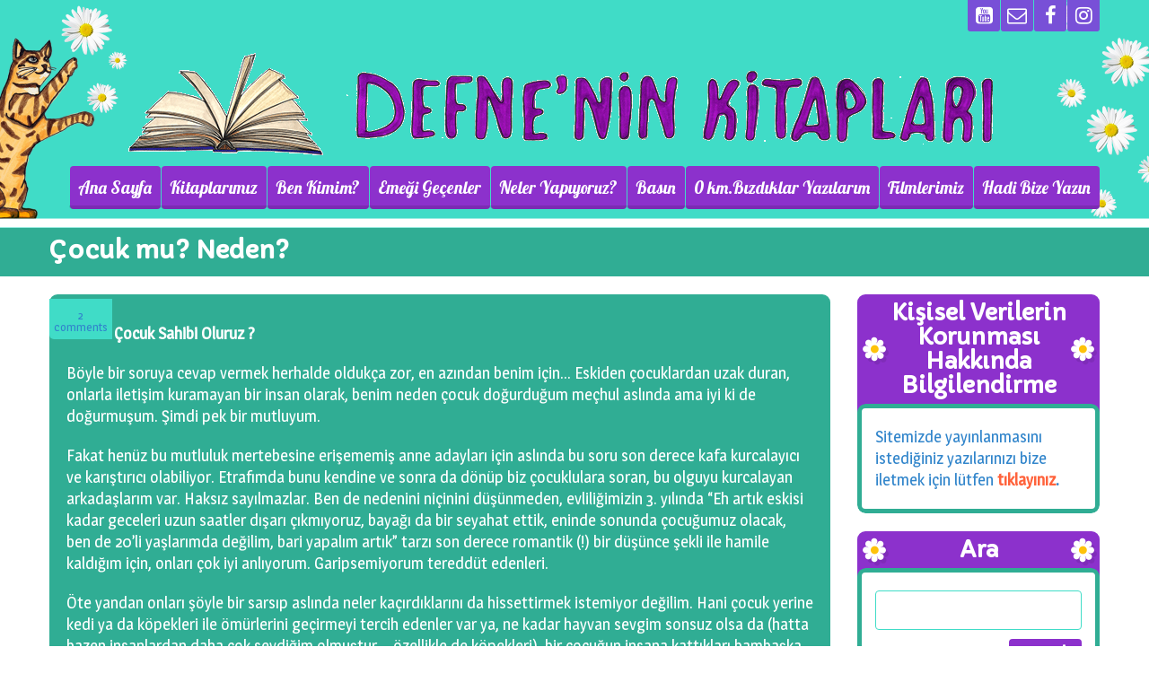

--- FILE ---
content_type: text/html; charset=UTF-8
request_url: https://defneninkitaplari.com/cocuk-mu-neden/
body_size: 20717
content:

<!DOCTYPE html>
<html dir="ltr" lang="en-US" class="touch_detect_of">
	<head>
		<meta charset="UTF-8">
		<meta name="viewport" content="width=device-width, initial-scale=1">
		<!-- Global site tag (gtag.js) - Google Analytics -->
<script async src="https://www.googletagmanager.com/gtag/js?id=UA-112753432-1"></script>
<script>
  window.dataLayer = window.dataLayer || [];
  function gtag(){dataLayer.push(arguments);}
  gtag('js', new Date());

  gtag('config', 'UA-112753432-1');
</script>
<title>Çocuk mu? Neden? | Defne'nin Kitapları</title>

		<!-- All in One SEO 4.9.3 - aioseo.com -->
	<meta name="robots" content="max-image-preview:large" />
	<meta name="author" content="defneo"/>
	<meta name="keywords" content="aile kararları,anne olmak,baba olmak,çocuk,çocuk doğurma,çocuk kararı,doğum,evlilik" />
	<link rel="canonical" href="https://defneninkitaplari.com/cocuk-mu-neden/" />
	<meta name="generator" content="All in One SEO (AIOSEO) 4.9.3" />
		<script type="application/ld+json" class="aioseo-schema">
			{"@context":"https:\/\/schema.org","@graph":[{"@type":"Article","@id":"https:\/\/defneninkitaplari.com\/cocuk-mu-neden\/#article","name":"\u00c7ocuk mu? Neden? | Defne'nin Kitaplar\u0131","headline":"\u00c7ocuk mu? Neden?","author":{"@id":"https:\/\/defneninkitaplari.com\/author\/defneo\/#author"},"publisher":{"@id":"https:\/\/defneninkitaplari.com\/#organization"},"datePublished":"2010-04-08T20:36:59+03:00","dateModified":"2010-04-08T20:36:59+03:00","inLanguage":"en-US","commentCount":2,"mainEntityOfPage":{"@id":"https:\/\/defneninkitaplari.com\/cocuk-mu-neden\/#webpage"},"isPartOf":{"@id":"https:\/\/defneninkitaplari.com\/cocuk-mu-neden\/#webpage"},"articleSection":"Genel, G\u00fcnl\u00fck Hayat, aile kararlar\u0131, anne olmak, baba olmak, \u00e7ocuk, \u00e7ocuk do\u011furma, \u00e7ocuk karar\u0131, do\u011fum, evlilik"},{"@type":"BreadcrumbList","@id":"https:\/\/defneninkitaplari.com\/cocuk-mu-neden\/#breadcrumblist","itemListElement":[{"@type":"ListItem","@id":"https:\/\/defneninkitaplari.com#listItem","position":1,"name":"Home","item":"https:\/\/defneninkitaplari.com","nextItem":{"@type":"ListItem","@id":"https:\/\/defneninkitaplari.com\/category\/gunluk-hayat\/#listItem","name":"G\u00fcnl\u00fck Hayat"}},{"@type":"ListItem","@id":"https:\/\/defneninkitaplari.com\/category\/gunluk-hayat\/#listItem","position":2,"name":"G\u00fcnl\u00fck Hayat","item":"https:\/\/defneninkitaplari.com\/category\/gunluk-hayat\/","nextItem":{"@type":"ListItem","@id":"https:\/\/defneninkitaplari.com\/cocuk-mu-neden\/#listItem","name":"\u00c7ocuk mu? Neden?"},"previousItem":{"@type":"ListItem","@id":"https:\/\/defneninkitaplari.com#listItem","name":"Home"}},{"@type":"ListItem","@id":"https:\/\/defneninkitaplari.com\/cocuk-mu-neden\/#listItem","position":3,"name":"\u00c7ocuk mu? Neden?","previousItem":{"@type":"ListItem","@id":"https:\/\/defneninkitaplari.com\/category\/gunluk-hayat\/#listItem","name":"G\u00fcnl\u00fck Hayat"}}]},{"@type":"Organization","@id":"https:\/\/defneninkitaplari.com\/#organization","name":"Defne'nin Kitaplar\u0131","description":"Defne Ongun M\u00fcmino\u011flu","url":"https:\/\/defneninkitaplari.com\/"},{"@type":"Person","@id":"https:\/\/defneninkitaplari.com\/author\/defneo\/#author","url":"https:\/\/defneninkitaplari.com\/author\/defneo\/","name":"defneo","image":{"@type":"ImageObject","@id":"https:\/\/defneninkitaplari.com\/cocuk-mu-neden\/#authorImage","url":"https:\/\/secure.gravatar.com\/avatar\/baad417d49a98664a7b16b353ff89cf3aade74dea4dbcba0a4fe813003ce8d75?s=96&d=mm&r=g","width":96,"height":96,"caption":"defneo"}},{"@type":"WebPage","@id":"https:\/\/defneninkitaplari.com\/cocuk-mu-neden\/#webpage","url":"https:\/\/defneninkitaplari.com\/cocuk-mu-neden\/","name":"\u00c7ocuk mu? Neden? | Defne'nin Kitaplar\u0131","inLanguage":"en-US","isPartOf":{"@id":"https:\/\/defneninkitaplari.com\/#website"},"breadcrumb":{"@id":"https:\/\/defneninkitaplari.com\/cocuk-mu-neden\/#breadcrumblist"},"author":{"@id":"https:\/\/defneninkitaplari.com\/author\/defneo\/#author"},"creator":{"@id":"https:\/\/defneninkitaplari.com\/author\/defneo\/#author"},"datePublished":"2010-04-08T20:36:59+03:00","dateModified":"2010-04-08T20:36:59+03:00"},{"@type":"WebSite","@id":"https:\/\/defneninkitaplari.com\/#website","url":"https:\/\/defneninkitaplari.com\/","name":"Defne'nin Kitaplar\u0131","description":"Defne Ongun M\u00fcmino\u011flu","inLanguage":"en-US","publisher":{"@id":"https:\/\/defneninkitaplari.com\/#organization"}}]}
		</script>
		<!-- All in One SEO -->

<link rel="alternate" type="application/rss+xml" title="Defne&#039;nin Kitapları &raquo; Feed" href="https://defneninkitaplari.com/feed/" />
<link rel="alternate" type="application/rss+xml" title="Defne&#039;nin Kitapları &raquo; Comments Feed" href="https://defneninkitaplari.com/comments/feed/" />
<link rel="alternate" type="application/rss+xml" title="Defne&#039;nin Kitapları &raquo; Çocuk mu? Neden? Comments Feed" href="https://defneninkitaplari.com/cocuk-mu-neden/feed/" />
<link rel="alternate" title="oEmbed (JSON)" type="application/json+oembed" href="https://defneninkitaplari.com/wp-json/oembed/1.0/embed?url=https%3A%2F%2Fdefneninkitaplari.com%2Fcocuk-mu-neden%2F" />
<link rel="alternate" title="oEmbed (XML)" type="text/xml+oembed" href="https://defneninkitaplari.com/wp-json/oembed/1.0/embed?url=https%3A%2F%2Fdefneninkitaplari.com%2Fcocuk-mu-neden%2F&#038;format=xml" />
<style id='wp-img-auto-sizes-contain-inline-css' type='text/css'>
img:is([sizes=auto i],[sizes^="auto," i]){contain-intrinsic-size:3000px 1500px}
/*# sourceURL=wp-img-auto-sizes-contain-inline-css */
</style>
<style id='wp-emoji-styles-inline-css' type='text/css'>

	img.wp-smiley, img.emoji {
		display: inline !important;
		border: none !important;
		box-shadow: none !important;
		height: 1em !important;
		width: 1em !important;
		margin: 0 0.07em !important;
		vertical-align: -0.1em !important;
		background: none !important;
		padding: 0 !important;
	}
/*# sourceURL=wp-emoji-styles-inline-css */
</style>
<link rel='stylesheet' id='wp-block-library-css' href='https://defneninkitaplari.com/wp-includes/css/dist/block-library/style.min.css?ver=6.9' type='text/css' media='all' />
<style id='global-styles-inline-css' type='text/css'>
:root{--wp--preset--aspect-ratio--square: 1;--wp--preset--aspect-ratio--4-3: 4/3;--wp--preset--aspect-ratio--3-4: 3/4;--wp--preset--aspect-ratio--3-2: 3/2;--wp--preset--aspect-ratio--2-3: 2/3;--wp--preset--aspect-ratio--16-9: 16/9;--wp--preset--aspect-ratio--9-16: 9/16;--wp--preset--color--black: #000000;--wp--preset--color--cyan-bluish-gray: #abb8c3;--wp--preset--color--white: #ffffff;--wp--preset--color--pale-pink: #f78da7;--wp--preset--color--vivid-red: #cf2e2e;--wp--preset--color--luminous-vivid-orange: #ff6900;--wp--preset--color--luminous-vivid-amber: #fcb900;--wp--preset--color--light-green-cyan: #7bdcb5;--wp--preset--color--vivid-green-cyan: #00d084;--wp--preset--color--pale-cyan-blue: #8ed1fc;--wp--preset--color--vivid-cyan-blue: #0693e3;--wp--preset--color--vivid-purple: #9b51e0;--wp--preset--gradient--vivid-cyan-blue-to-vivid-purple: linear-gradient(135deg,rgb(6,147,227) 0%,rgb(155,81,224) 100%);--wp--preset--gradient--light-green-cyan-to-vivid-green-cyan: linear-gradient(135deg,rgb(122,220,180) 0%,rgb(0,208,130) 100%);--wp--preset--gradient--luminous-vivid-amber-to-luminous-vivid-orange: linear-gradient(135deg,rgb(252,185,0) 0%,rgb(255,105,0) 100%);--wp--preset--gradient--luminous-vivid-orange-to-vivid-red: linear-gradient(135deg,rgb(255,105,0) 0%,rgb(207,46,46) 100%);--wp--preset--gradient--very-light-gray-to-cyan-bluish-gray: linear-gradient(135deg,rgb(238,238,238) 0%,rgb(169,184,195) 100%);--wp--preset--gradient--cool-to-warm-spectrum: linear-gradient(135deg,rgb(74,234,220) 0%,rgb(151,120,209) 20%,rgb(207,42,186) 40%,rgb(238,44,130) 60%,rgb(251,105,98) 80%,rgb(254,248,76) 100%);--wp--preset--gradient--blush-light-purple: linear-gradient(135deg,rgb(255,206,236) 0%,rgb(152,150,240) 100%);--wp--preset--gradient--blush-bordeaux: linear-gradient(135deg,rgb(254,205,165) 0%,rgb(254,45,45) 50%,rgb(107,0,62) 100%);--wp--preset--gradient--luminous-dusk: linear-gradient(135deg,rgb(255,203,112) 0%,rgb(199,81,192) 50%,rgb(65,88,208) 100%);--wp--preset--gradient--pale-ocean: linear-gradient(135deg,rgb(255,245,203) 0%,rgb(182,227,212) 50%,rgb(51,167,181) 100%);--wp--preset--gradient--electric-grass: linear-gradient(135deg,rgb(202,248,128) 0%,rgb(113,206,126) 100%);--wp--preset--gradient--midnight: linear-gradient(135deg,rgb(2,3,129) 0%,rgb(40,116,252) 100%);--wp--preset--font-size--small: 13px;--wp--preset--font-size--medium: 20px;--wp--preset--font-size--large: 36px;--wp--preset--font-size--x-large: 42px;--wp--preset--spacing--20: 0.44rem;--wp--preset--spacing--30: 0.67rem;--wp--preset--spacing--40: 1rem;--wp--preset--spacing--50: 1.5rem;--wp--preset--spacing--60: 2.25rem;--wp--preset--spacing--70: 3.38rem;--wp--preset--spacing--80: 5.06rem;--wp--preset--shadow--natural: 6px 6px 9px rgba(0, 0, 0, 0.2);--wp--preset--shadow--deep: 12px 12px 50px rgba(0, 0, 0, 0.4);--wp--preset--shadow--sharp: 6px 6px 0px rgba(0, 0, 0, 0.2);--wp--preset--shadow--outlined: 6px 6px 0px -3px rgb(255, 255, 255), 6px 6px rgb(0, 0, 0);--wp--preset--shadow--crisp: 6px 6px 0px rgb(0, 0, 0);}:where(.is-layout-flex){gap: 0.5em;}:where(.is-layout-grid){gap: 0.5em;}body .is-layout-flex{display: flex;}.is-layout-flex{flex-wrap: wrap;align-items: center;}.is-layout-flex > :is(*, div){margin: 0;}body .is-layout-grid{display: grid;}.is-layout-grid > :is(*, div){margin: 0;}:where(.wp-block-columns.is-layout-flex){gap: 2em;}:where(.wp-block-columns.is-layout-grid){gap: 2em;}:where(.wp-block-post-template.is-layout-flex){gap: 1.25em;}:where(.wp-block-post-template.is-layout-grid){gap: 1.25em;}.has-black-color{color: var(--wp--preset--color--black) !important;}.has-cyan-bluish-gray-color{color: var(--wp--preset--color--cyan-bluish-gray) !important;}.has-white-color{color: var(--wp--preset--color--white) !important;}.has-pale-pink-color{color: var(--wp--preset--color--pale-pink) !important;}.has-vivid-red-color{color: var(--wp--preset--color--vivid-red) !important;}.has-luminous-vivid-orange-color{color: var(--wp--preset--color--luminous-vivid-orange) !important;}.has-luminous-vivid-amber-color{color: var(--wp--preset--color--luminous-vivid-amber) !important;}.has-light-green-cyan-color{color: var(--wp--preset--color--light-green-cyan) !important;}.has-vivid-green-cyan-color{color: var(--wp--preset--color--vivid-green-cyan) !important;}.has-pale-cyan-blue-color{color: var(--wp--preset--color--pale-cyan-blue) !important;}.has-vivid-cyan-blue-color{color: var(--wp--preset--color--vivid-cyan-blue) !important;}.has-vivid-purple-color{color: var(--wp--preset--color--vivid-purple) !important;}.has-black-background-color{background-color: var(--wp--preset--color--black) !important;}.has-cyan-bluish-gray-background-color{background-color: var(--wp--preset--color--cyan-bluish-gray) !important;}.has-white-background-color{background-color: var(--wp--preset--color--white) !important;}.has-pale-pink-background-color{background-color: var(--wp--preset--color--pale-pink) !important;}.has-vivid-red-background-color{background-color: var(--wp--preset--color--vivid-red) !important;}.has-luminous-vivid-orange-background-color{background-color: var(--wp--preset--color--luminous-vivid-orange) !important;}.has-luminous-vivid-amber-background-color{background-color: var(--wp--preset--color--luminous-vivid-amber) !important;}.has-light-green-cyan-background-color{background-color: var(--wp--preset--color--light-green-cyan) !important;}.has-vivid-green-cyan-background-color{background-color: var(--wp--preset--color--vivid-green-cyan) !important;}.has-pale-cyan-blue-background-color{background-color: var(--wp--preset--color--pale-cyan-blue) !important;}.has-vivid-cyan-blue-background-color{background-color: var(--wp--preset--color--vivid-cyan-blue) !important;}.has-vivid-purple-background-color{background-color: var(--wp--preset--color--vivid-purple) !important;}.has-black-border-color{border-color: var(--wp--preset--color--black) !important;}.has-cyan-bluish-gray-border-color{border-color: var(--wp--preset--color--cyan-bluish-gray) !important;}.has-white-border-color{border-color: var(--wp--preset--color--white) !important;}.has-pale-pink-border-color{border-color: var(--wp--preset--color--pale-pink) !important;}.has-vivid-red-border-color{border-color: var(--wp--preset--color--vivid-red) !important;}.has-luminous-vivid-orange-border-color{border-color: var(--wp--preset--color--luminous-vivid-orange) !important;}.has-luminous-vivid-amber-border-color{border-color: var(--wp--preset--color--luminous-vivid-amber) !important;}.has-light-green-cyan-border-color{border-color: var(--wp--preset--color--light-green-cyan) !important;}.has-vivid-green-cyan-border-color{border-color: var(--wp--preset--color--vivid-green-cyan) !important;}.has-pale-cyan-blue-border-color{border-color: var(--wp--preset--color--pale-cyan-blue) !important;}.has-vivid-cyan-blue-border-color{border-color: var(--wp--preset--color--vivid-cyan-blue) !important;}.has-vivid-purple-border-color{border-color: var(--wp--preset--color--vivid-purple) !important;}.has-vivid-cyan-blue-to-vivid-purple-gradient-background{background: var(--wp--preset--gradient--vivid-cyan-blue-to-vivid-purple) !important;}.has-light-green-cyan-to-vivid-green-cyan-gradient-background{background: var(--wp--preset--gradient--light-green-cyan-to-vivid-green-cyan) !important;}.has-luminous-vivid-amber-to-luminous-vivid-orange-gradient-background{background: var(--wp--preset--gradient--luminous-vivid-amber-to-luminous-vivid-orange) !important;}.has-luminous-vivid-orange-to-vivid-red-gradient-background{background: var(--wp--preset--gradient--luminous-vivid-orange-to-vivid-red) !important;}.has-very-light-gray-to-cyan-bluish-gray-gradient-background{background: var(--wp--preset--gradient--very-light-gray-to-cyan-bluish-gray) !important;}.has-cool-to-warm-spectrum-gradient-background{background: var(--wp--preset--gradient--cool-to-warm-spectrum) !important;}.has-blush-light-purple-gradient-background{background: var(--wp--preset--gradient--blush-light-purple) !important;}.has-blush-bordeaux-gradient-background{background: var(--wp--preset--gradient--blush-bordeaux) !important;}.has-luminous-dusk-gradient-background{background: var(--wp--preset--gradient--luminous-dusk) !important;}.has-pale-ocean-gradient-background{background: var(--wp--preset--gradient--pale-ocean) !important;}.has-electric-grass-gradient-background{background: var(--wp--preset--gradient--electric-grass) !important;}.has-midnight-gradient-background{background: var(--wp--preset--gradient--midnight) !important;}.has-small-font-size{font-size: var(--wp--preset--font-size--small) !important;}.has-medium-font-size{font-size: var(--wp--preset--font-size--medium) !important;}.has-large-font-size{font-size: var(--wp--preset--font-size--large) !important;}.has-x-large-font-size{font-size: var(--wp--preset--font-size--x-large) !important;}
/*# sourceURL=global-styles-inline-css */
</style>

<style id='classic-theme-styles-inline-css' type='text/css'>
/*! This file is auto-generated */
.wp-block-button__link{color:#fff;background-color:#32373c;border-radius:9999px;box-shadow:none;text-decoration:none;padding:calc(.667em + 2px) calc(1.333em + 2px);font-size:1.125em}.wp-block-file__button{background:#32373c;color:#fff;text-decoration:none}
/*# sourceURL=/wp-includes/css/classic-themes.min.css */
</style>
<link rel='stylesheet' id='contact-form-7-css' href='https://defneninkitaplari.com/wp-content/plugins/contact-form-7/includes/css/styles.css?ver=6.1.4' type='text/css' media='all' />
<link rel='stylesheet' id='mc4wp-form-themes-css' href='https://defneninkitaplari.com/wp-content/plugins/mailchimp-for-wp/assets/css/form-themes.css?ver=4.11.1' type='text/css' media='all' />
<link rel='stylesheet' id='testimonial-rotator-style-css' href='https://defneninkitaplari.com/wp-content/plugins/testimonial-rotator/testimonial-rotator-style.css?ver=6.9' type='text/css' media='all' />
<link rel='stylesheet' id='font-awesome-css' href='https://defneninkitaplari.com/wp-content/plugins/elementor/assets/lib/font-awesome/css/font-awesome.min.css?ver=4.7.0' type='text/css' media='all' />
<link rel='stylesheet' id='styles-css' href='https://defneninkitaplari.com/wp-content/themes/happykids/front/css/styles.css?ver=6.9' type='text/css' media='all' />
<link rel='stylesheet' id='flexslider-css' href='https://defneninkitaplari.com/wp-content/plugins/js_composer_theme/assets/lib/flexslider/flexslider.min.css?ver=7.0' type='text/css' media='all' />
<link rel='stylesheet' id='video-js-css' href='https://defneninkitaplari.com/wp-content/themes/happykids/front/css/video-js.css?ver=6.9' type='text/css' media='all' />
<link rel='stylesheet' id='prettyPhoto-css' href='https://defneninkitaplari.com/wp-content/themes/happykids/front/css/prettyPhoto.css?ver=6.9' type='text/css' media='all' />
<link rel='stylesheet' id='camera-css' href='https://defneninkitaplari.com/wp-content/themes/happykids/front/css/camera.css?ver=6.9' type='text/css' media='all' />
<link rel='stylesheet' id='flexnav-css' href='https://defneninkitaplari.com/wp-content/themes/happykids/front/css/flexnav.css?ver=6.9' type='text/css' media='all' />
<link rel='stylesheet' id='-css' href='//fonts.googleapis.com/css?family=Lobster%3Aregular%7CCapriola%3Aregular%7CMagra%3Aregular&#038;subset=latin&#038;ver=6.9' type='text/css' media='all' />
<script type="text/javascript" src="https://defneninkitaplari.com/wp-includes/js/jquery/jquery.min.js?ver=3.7.1" id="jquery-core-js"></script>
<script type="text/javascript" src="https://defneninkitaplari.com/wp-includes/js/jquery/jquery-migrate.min.js?ver=3.4.1" id="jquery-migrate-js"></script>
<script type="text/javascript" src="https://defneninkitaplari.com/wp-content/plugins/revslider/public/assets/js/rbtools.min.js?ver=6.6.18" async id="tp-tools-js"></script>
<script type="text/javascript" src="https://defneninkitaplari.com/wp-content/plugins/revslider/public/assets/js/rs6.min.js?ver=6.6.18" async id="revmin-js"></script>
<script type="text/javascript" src="https://defneninkitaplari.com/wp-content/plugins/testimonial-rotator/js/jquery.cycletwo.js?ver=6.9" id="cycletwo-js"></script>
<script type="text/javascript" src="https://defneninkitaplari.com/wp-content/plugins/testimonial-rotator/js/jquery.cycletwo.addons.js?ver=6.9" id="cycletwo-addons-js"></script>
<script type="text/javascript" src="https://defneninkitaplari.com/wp-content/themes/happykids/front/js/modernizr.custom.js?ver=1.0" id="modernizr-custom-js"></script>
<script type="text/javascript" src="https://defneninkitaplari.com/wp-content/themes/happykids/front/js/flickr.js?ver=1.0" id="flickr-js"></script>
<script></script><link rel="https://api.w.org/" href="https://defneninkitaplari.com/wp-json/" /><link rel="alternate" title="JSON" type="application/json" href="https://defneninkitaplari.com/wp-json/wp/v2/posts/289" /><link rel="EditURI" type="application/rsd+xml" title="RSD" href="https://defneninkitaplari.com/xmlrpc.php?rsd" />
<meta name="generator" content="WordPress 6.9" />
<link rel='shortlink' href='https://defneninkitaplari.com/?p=289' />
<style type="text/css">/* fonts */
html body{
	font-family: Magra;
	color: #3185cb;
	font-size: 18px;
	line-height: 1.375;
}
.pagenavi .prevpostslink:before,
.pagenavi .nextpostslink:before,
a.page-numbers,
span.page-numbers{
	font-size: 18px;
}

a.alt,
.footer .wpcf7,
#breadcrumbs .delimiter:before,
.footer input,
.top-panel input,
select, 
input[type="date"]{
	color: #3185cb;
}
#kids_main_nav a{
	font-family: Lobster;
	color: #fff;
	font-size: 19px;
	line-height: 1.7;
}
#kids_main_nav {
	font-size: 19px;
}

.section-title,
.post-content .widget-title,
.entry-container aside:not(#sidebar-right):not(#sidebar-left) .widget-title,
.entry-container main .widget-title{
	font-size: 30px;
	color: #ff633c;
	line-height: 1.25;
}

.widget-title,
.section-title,
.title,
.header_container h1,
#respond_block h1,
.button,
#respond_block .comment-reply-link,
#respond_block .comment-edit-link,
.cws_button,
input[type="submit"],
.widget_calendar caption,
.pricing_table_column .price_part,
blockquote:before,
blockquote:after,
.testimonial p:before,
.testimonial p:after,
.slogan>.widget_text:before,
.slogan>.widget_text:after,
.post_cats span, 
.post_tags span,
.post-meta .post-date,
.post-title a,
ul.products li.product .price,
.woocommerce .widget_shopping_cart_content .buttons a.button, 
.woocommerce .products a.add_to_cart_button, 
.woocommerce .products a.added_to_cart,
.woocommerce .summary>.product_title,
.woocommerce .summary .price,
.woocommerce-page .button,
.woocommerce-page [type="submit"],
.woocommerce-page [type="button"]:not(.plus):not(.minus),
.woocommerce-page .added_to_cart,
.woocommerce .button,
.tinv-wishlist button,
.woocommerce [type="submit"],
.woocommerce [type="button"]:not(.plus):not(.minus),
.woocommerce .added_to_cart,
.holder404{
	font-family: Capriola;
}
#respond_block .comment-author{
	color: #ff633c;
}

a, 
ul.type-2 li:before,
.post-title a:hover,
a.alt:hover{
	color: #ff633c;
}
 


/* Colors for: top bar, menu, buttons, widget titles */
.cws_button ,
.kids_curtain:before,
.accordion li a.opener:before,
ul li:before,
.post-meta .post-date:before,
b.trigger:before,
.accordion_title .accordion_icon,
.accordion_title  .acc_featured_icon,
aside .widget h3.widget-title,
aside .widget.type-3 h3.widget-title .cloud-element-1:before,
aside .widget.type-3 h3.widget-title .cloud-element-1:after,
aside .widget.type-3 h3.widget-title .cloud-element-2:before,
aside .widget.type-3 h3.widget-title .cloud-element-2:after,
aside .widget.type-3 h3.widget-title .cloud-element-3:before,
aside .widget.type-3 h3.widget-title .cloud-element-3:after,
#kids_main_nav ul ul li:hover,
#kids_main_nav > ul > li > a:before,
#kids_main_nav ul ul,
.touch_device #kids_main_nav>ul,
.single_bar .progress,
#respond_block .comment-reply-link,
#respond_block .comment-edit-link,
#post_comment,
#search-form .button,
.wpcf7 input[type="submit"],
.tinv-wishlist button,
input[type="radio"]:checked:before,
.soc_icon[class*="fa-"],
.woocommerce .widget_shopping_cart_content .buttons a.button, 
.woocommerce .products a.add_to_cart_button, 
.woocommerce .products a.added_to_cart,
.woocommerce-page .button,
.woocommerce-page [type="submit"],
.woocommerce-page [type="button"]:not(.plus):not(.minus),
.woocommerce-page .added_to_cart,
.woocommerce .button,
.woocommerce [type="submit"],
.woocommerce [type="button"]:not(.plus):not(.minus),
.woocommerce .added_to_cart,
#kids-back-top span,
.gl_cat .backLava,
.nav_cat .backLava,
.owl-controls.clickable .owl-pagination .owl-page.active span,
.tparrows.default:after,
.menu-button{
	background-color: #8c31cc;
}

@media screen and (max-width: 980px){
	#kids_main_nav>ul{
		background-color: #8c31cc;
	}
}


.pricing_table_header .title,
.widget_categories ul li:before,
.catappendspan:before{
	color: #8c31cc;
}

input[type="checkbox"]:before{
	color: #8c31cc;
}
ul.latest_tweets li li .icon_frame i.fa:before{
	background-color: rgba(140,49,204,0.4);
}

.cws_button:hover,
#kids_main_nav > ul > li:hover > a:before,
#kids_main_nav > ul > li.current-menu-item > a:before,
#kids_main_nav > ul > li.current-menu-item>a + li >a:before,
#kids_main_nav > ul > li.current-menu-ancestor > a:before,
#kids_main_nav > ul > li ul li.current-menu-item,
#kids_main_nav > ul > li ul li.current-menu-parent,
#respond_block .comment-reply-link:hover,
#respond_block .comment-edit-link:hover,
#post_comment:hover,
#search-form .button:hover,
.wpcf7 input[type="submit"]:hover,
.woocommerce .widget_shopping_cart_content .buttons a.button:hover, 
.woocommerce .products a.add_to_cart_button:hover, 
.woocommerce .products a.added_to_cart:hover,
.woocommerce-page .button:hover,
.woocommerce-page [type="submit"]:hover,
.woocommerce-page [type="button"]:not(.plus):not(.minus):hover,
.woocommerce-page .added_to_cart:hover,
.woocommerce .button:hover,
.woocommerce [type="submit"]:not([name="tinvwl-remove"]):hover,
.woocommerce [type="button"]:not(.plus):not(.minus):hover,
.woocommerce .added_to_cart:hover,
#kids-back-top a:hover span{
	background: #ff3c80;
}
.cws_button:hover,
.soc_icon[class*="fa-"]:hover{
	background: #ff3c80 !important;
}

/* Colors for: footer */
.footer,
.footer .widget_calendar table tbody,
.top-panel .widget_calendar table tbody,
.top-panel,
#kids_header .kids_social .openbtn a,
#kids_header .kids_social span,
#kids_header .kids_social li.hide,
.kids_social .lang_bar>div>ul a:after,
.kids_social .lang_bar>div>ul a:before{
	background-color: #3185cb;
}
#kids_header .kids_social li,
.kids_social .lang_bar>div>ul>li>a:before{
	background-color: rgba(49,133,203,0.65);
}
.top-panel{
	border-color: #3185cb;
}

/* Colors for: middle content (the sand color) */
aside .widget>.latest-posts-widget>.widget-content,
aside .widget.widget_nav_menu ul.menu,
aside .widget.widget_categories>.ui-widget,
aside .widget.widget_archive>ul,
aside .widget_calendar>#calendar_wrap,
aside .widget_recent_comments>#recentcomments,
aside .widget>.textwidget,
aside .widget>.tagcloud,
aside .widget_search>#search-form,
aside .widget_cws_video .widget-content>.widget_video,
aside .widget>.contact-us,
aside .widget_cws_nav>.widget-content>.nav_cat,
aside .widget_meta>ul,
aside .widget_recent_entries>ul,
aside .widget_pages>ul,
aside .widget_categories>ul,
aside .cws_tweets,
aside .postform,
aside .flickr-badge,
aside .widget_cws_benefits .cws-widget-content .text_part,
aside .widget_shopping_cart_content,
aside .woocommerce.widget_price_filter>form,
aside .woocommerce.widget_product_categories .product-categories,
aside .woocommerce.widget_products .product_list_widget,
aside .woocommerce.widget_product_search>form,
aside .woocommerce.widget_recent_reviews .product_list_widget,
aside .woocommerce.widget_recently_viewed_products .product_list_widget,
aside .woocommerce.widget_top_rated_products  .product_list_widget,
aside .woocommerce.widget_layered_nav_filters>ul,
.flickr-badge img,
.kids_image_wrapper,
.woocommerce .product_list_widget img{
	border-color: #30ad94;
}

.kids_top_content_middle,
.post-entry,
.sticky .post-footer,
.accordion_content,
.callout_widget .icons_part,
.pagenavi .page,
.pagenavi .nextpostslink,
.pagenavi .prevpostslink,
.pagenavi a.page-numbers,
.tab_items,
.tab_container,
.widget.woocommerce.widget_price_filter .ui-slider-range,
.pricing_table_column .button_part,
.page-content blockquote,
.testimonial{
	background-color: #30ad94;
}
.chosen-container-single .chosen-single,
.chosen-container-active.chosen-with-drop .chosen-single,
.country_select{
	background: #30ad94;
}

/* Colors for middle content helper */
.media-block .kids_picture,
body.home .kids_top_content_middle.homepage .bottom-border,
body.secondary-page .kids_top_content_middle.page_custom_slider .bottom-border,
.kids_top_content_middle,
.entry-container #comments ol > .comment,
.entry-container .children .comment,
form textarea,
input[type*="text"],
.tinv-wishlist input[type*="search"],
input[type="password"],
input[type="email"],
input[type*="tel"],
.user-login input[type="text"],
.search input[type="text"],
.contact-us input[type="text"],
.contact-us textarea,
.wpcf7 input,
.pricing_table_column,
.flxmap-container,
.entry-container #respond_block,
.avatar,
pre,
table, 
th, 
td,
.kids_posts_container .widget_wrapper>div,
.tabs .tab,
.accordion_section,
.accordion_widget,
.toggle_widget,
.tab_items,
.slogan:after,
.callout_widget,
img[class*="wp-image"],
.elementor .elementor-widget-text-editor img[class*="wp-image-"],
.elementor-widget-google_maps .elementor-widget-container,
select,
.woocommerce-ordering>select,
.woocommerce-result-count+ul.products,
.woocommerce-ordering+ul.products,
.content-wrapper figure,
.woocommerce div.product div.images div.thumbnails .content-wrapper figure, 
.woocommerce-page div.product div.images div.thumbnails .content-wrapper figure,
.woocommerce-page #reviews #comments ol.commentlist li, 
.woocommerce-tabs #reviews #comments ol.commentlist li,
.woocommerce .product-thumbnail img,
.chosen-container-single .chosen-single,
.chosen-container .chosen-drop,
.chosen-container-active.chosen-with-drop .chosen-single,
.chosen-container-single .chosen-search input[type=text],
#order_review,
.iso-column .iso-item,
.portfolio>.item,
.portfolio .filter,
.widget.woocommerce.widget_shopping_cart ul>li,
.widget.woocommerce.widget_price_filter .ui-slider-horizontal,
.widget.woocommerce.widget_price_filter .ui-slider-handle,
.widget.woocommerce.widget_product_categories li, 
.widget.woocommerce.widget_layered_nav li,
.widget.woocommerce.widget_product_categories li ul li:first-child,
.widget.woocommerce.widget_layered_nav li ul li:first-child,
.widget.woocommerce.widget_shopping_cart ul>li,
.woocommerce .product_list_widget>li,
ul.tabs>li,
.woocommerce-page .shipping_calculator,
.woocommerce-page .cart_totals,
.woocommerce-page .shipping_calculator .shipping-calculator-form .country_to_state,
main .cws_tweets ul.latest_tweets li li,
aside .cws_tweets ul.latest_tweets li li,
aside .widget_recent_entries ul li, 
aside .widget_archive ul li, 
aside .widget_pages ul li, 
aside .widget_nav_menu ul li, 
aside .cws_tweets ul.latest_tweets li li, 
aside .widget_categories ul li, 
aside .widget_recent_comments ul li,
aside .gl_cat ul > li,
aside .nav_cat ul > li,
aside .latest-posts-widget ul li,
aside .widget_meta ul li,
.tab_container,
.widget_recent_entries ul li,
.widget_archive ul li,
.widget_pages ul li,
.widget_nav_menu ul li,
.widget_categories ul li,
.widget_recent_comments ul li,
.widget_meta ul li,
.widget.woocommerce.widget_product_categories li, 
.widget.woocommerce.widget_layered_nav li,
.latest-posts-widget ul li,
.gl_cat ul > li, 
.nav_cat ul > li,
ul.latest_tweets li li,
.widget_calendar #calendar_wrap,
.country_select{
	border-color: #40dcc7;
}
.owl-carousel .owl-buttons>div,
main .cws-widget .carousel_header .widget_carousel_nav i,
.pricing_table_column .price_part,
.pricing_table_header,
.tabs .tab.active,
.accordion_section.active .accordion_title,
.accordion_section .accordion_title:hover,
.pagenavi .current,
.pagenavi>span.page,
.pagenavi .page:hover,
.pagenavi .prevpostslink:hover,
.pagenavi .nextpostslink:hover,
.pagenavi a.page-numbers:hover,
.widget_calendar table td#today:before,
.widget_calendar table td>a:before,
.post-footer,
.sticky .post-entry,
ul.tabs>li.active,
.post-meta .post-comments,
.widget_calendar caption,
.widget_cws_benefits .widget-icon>i{
	background-color: #40dcc7;
}

/* Colors for: main color */
.kids-bg-level-1{
	background: #40dcc7;
}

/* sand color */
hr{
	border-color: #40dcc7;
}



/* long shadow for kids_curtain */
.no-ie .kids_curtain:before{
	text-shadow: rgb(112,39,163) 1px 1px,
	 rgb(112,39,163) 2px 2px,
	 rgb(112,39,163) 3px 3px,
	 rgb(112,39,163) 4px 4px,
	 rgb(112,39,163) 5px 5px,
	 rgb(112,39,163) 6px 6px,
	 rgb(112,39,163) 7px 7px,
	 rgb(112,39,163) 8px 8px,
	 rgb(112,39,163) 9px 9px,
	 rgb(112,39,163) 10px 10px,
	 rgb(112,39,163) 11px 11px,
	 rgb(112,39,163) 12px 12px,
	 rgb(112,39,163) 13px 13px,
	 rgb(112,39,163) 14px 14px,
	 rgb(112,39,163) 15px 15px,
	 rgb(112,39,163) 16px 16px,
	 rgb(112,39,163) 17px 17px,
	 rgb(112,39,163) 18px 18px,
	 rgb(112,39,163) 19px 19px,
	 rgb(112,39,163) 20px 20px;
}

.pp_social {display:none;}
.page-content .container {padding-bottom: 300px;}
.kids_bottom_content .content_bottom_bg{height:300px}
.bg-level-1 {background-image: url(https://defneninkitaplari.com/wp-content/uploads/bfi_thumb/retina_kedi3-1-3j10h4ch50380t0vdkxekq.png);}
.kids_bottom_content .content_bottom_bg {background-image: url(https://defneninkitaplari.com/wp-content/uploads/bfi_thumb/footer4-3j10gxxs7m0teaquwsbfnu.jpg);}
@media only screen and (-webkit-min-device-pixel-ratio: 1.5),
					only screen and (min--moz-device-pixel-ratio: 1.5),
					only screen and (-o-device-pixel-ratio: 3/2), 
					only screen and (min-device-pixel-ratio: 1.5) {.bg-level-1 {background-image: url(https://defneninkitaplari.com/wp-content/uploads/2019/09/retina_kedi3-1.png); background-size: 1928px;}
.kids_bottom_content .content_bottom_bg {background-image: url(https://defneninkitaplari.com/wp-content/uploads/2018/05/footer4.jpg); background-size: 1920px;}
}</style><link rel="stylesheet" type="text/css" media="all" href="https://defneninkitaplari.com/wp-content/themes/happykids-child/style.css" /><script type='text/javascript'>
			function is_touch_device() {
					return (('ontouchstart' in window)
										|| (navigator.MaxTouchPoints > 0)
										|| (navigator.msMaxTouchPoints > 0));
				}
			if(jQuery('html').hasClass('touch_detect_on')){ if (is_touch_device()) {jQuery('html').addClass('touch_device');}else{jQuery('html').removeClass('touch_device');}}
		</script><meta name="generator" content="Elementor 3.17.3; features: e_optimized_assets_loading, e_optimized_css_loading, additional_custom_breakpoints; settings: css_print_method-external, google_font-enabled, font_display-swap">
<meta name="generator" content="Powered by WPBakery Page Builder - drag and drop page builder for WordPress."/>
<meta name="generator" content="Powered by Slider Revolution 6.6.18 - responsive, Mobile-Friendly Slider Plugin for WordPress with comfortable drag and drop interface." />
<script>function setREVStartSize(e){
			//window.requestAnimationFrame(function() {
				window.RSIW = window.RSIW===undefined ? window.innerWidth : window.RSIW;
				window.RSIH = window.RSIH===undefined ? window.innerHeight : window.RSIH;
				try {
					var pw = document.getElementById(e.c).parentNode.offsetWidth,
						newh;
					pw = pw===0 || isNaN(pw) || (e.l=="fullwidth" || e.layout=="fullwidth") ? window.RSIW : pw;
					e.tabw = e.tabw===undefined ? 0 : parseInt(e.tabw);
					e.thumbw = e.thumbw===undefined ? 0 : parseInt(e.thumbw);
					e.tabh = e.tabh===undefined ? 0 : parseInt(e.tabh);
					e.thumbh = e.thumbh===undefined ? 0 : parseInt(e.thumbh);
					e.tabhide = e.tabhide===undefined ? 0 : parseInt(e.tabhide);
					e.thumbhide = e.thumbhide===undefined ? 0 : parseInt(e.thumbhide);
					e.mh = e.mh===undefined || e.mh=="" || e.mh==="auto" ? 0 : parseInt(e.mh,0);
					if(e.layout==="fullscreen" || e.l==="fullscreen")
						newh = Math.max(e.mh,window.RSIH);
					else{
						e.gw = Array.isArray(e.gw) ? e.gw : [e.gw];
						for (var i in e.rl) if (e.gw[i]===undefined || e.gw[i]===0) e.gw[i] = e.gw[i-1];
						e.gh = e.el===undefined || e.el==="" || (Array.isArray(e.el) && e.el.length==0)? e.gh : e.el;
						e.gh = Array.isArray(e.gh) ? e.gh : [e.gh];
						for (var i in e.rl) if (e.gh[i]===undefined || e.gh[i]===0) e.gh[i] = e.gh[i-1];
											
						var nl = new Array(e.rl.length),
							ix = 0,
							sl;
						e.tabw = e.tabhide>=pw ? 0 : e.tabw;
						e.thumbw = e.thumbhide>=pw ? 0 : e.thumbw;
						e.tabh = e.tabhide>=pw ? 0 : e.tabh;
						e.thumbh = e.thumbhide>=pw ? 0 : e.thumbh;
						for (var i in e.rl) nl[i] = e.rl[i]<window.RSIW ? 0 : e.rl[i];
						sl = nl[0];
						for (var i in nl) if (sl>nl[i] && nl[i]>0) { sl = nl[i]; ix=i;}
						var m = pw>(e.gw[ix]+e.tabw+e.thumbw) ? 1 : (pw-(e.tabw+e.thumbw)) / (e.gw[ix]);
						newh =  (e.gh[ix] * m) + (e.tabh + e.thumbh);
					}
					var el = document.getElementById(e.c);
					if (el!==null && el) el.style.height = newh+"px";
					el = document.getElementById(e.c+"_wrapper");
					if (el!==null && el) {
						el.style.height = newh+"px";
						el.style.display = "block";
					}
				} catch(e){
					console.log("Failure at Presize of Slider:" + e)
				}
			//});
		  };</script>
		<style type="text/css" id="wp-custom-css">
			.post-entry {color:#fff;}
.post-entry a {color:#fcff41;}
.post-date {display: none !important;}

.btarih {background-color:#40dcc7; padding-top:10px; padding-bottom:10px; transition:.4s;}
.btarih a {color:#ffffff;}
.btarih:hover {background-color:#2cb7a4; transition:.4s;}


.wpb-js-composer .vc_tta-color-grey.vc_tta-style-classic .vc_tta-panel.vc_active .vc_tta-panel-heading,
.wpb-js-composer .vc_tta-color-grey.vc_tta-style-classic .vc_tta-panel .vc_tta-panel-heading {
    border-color: #30ad94 !important;
    background-color: #40dcc7 !important;
}
span.vc_tta-title-text {color: #fff !important;}
.wpb-js-composer .vc_tta-color-grey.vc_tta-style-classic .vc_tta-panel .vc_tta-panel-heading:hover {
    background-color: #40dcc7;
}		</style>
		<noscript><style> .wpb_animate_when_almost_visible { opacity: 1; }</style></noscript>	<link rel='stylesheet' id='rs-plugin-settings-css' href='https://defneninkitaplari.com/wp-content/plugins/revslider/public/assets/css/rs6.css?ver=6.6.18' type='text/css' media='all' />
<style id='rs-plugin-settings-inline-css' type='text/css'>
#rs-demo-id {}
/*# sourceURL=rs-plugin-settings-inline-css */
</style>
</head>
					<body class="wp-singular post-template-default single single-post postid-289 single-format-standard wp-theme-happykids wp-child-theme-happykids-child secondary-page #40dcc7 wpb-js-composer js-comp-ver-7.0 vc_responsive elementor-default elementor-kit-12312">
		
		
			
		<div class="kids-bg-level-1">

			<div class="bg-level-1"></div>
			
			<header id="kids_header">

				<div class="l-page-width clearfix">

					<ul class="kids_social">
						<li><a href="https://www.instagram.com/defne71/" title="Instagram" target="_blank"><i class="fa fa-instagram fa-2x"></i></a><span style="background-color:#b31217;"></span></li><li><a href="https://www.facebook.com/defneninkitaplari/" title="Facebook" target="_blank"><i class="fa fa-facebook fa-2x"></i></a><span style="background-color:#3b5998;"></span></li><li><a href="mailto:defne@sifirkilometrebizdiklar.com" title="E-Posta" target="_blank"><i class="fa fa-envelope-o fa-2x"></i></a><span style="background-color:#25cc1c;"></span></li><li><a href="https://www.youtube.com/user/defneongun" title="YOUTUBE" target="_blank"><i class="fa fa-youtube-square fa-2x"></i></a><span style="background-color:#dd3333;"></span></li>					</ul><!-- .kids_social -->
					<div class="kids_clear"></div>

					<div id="kids_logo_block" style="text-align:center; margin-left:-40px;margin-bottom:3px;" ><a id="kids_logo_text" href="https://defneninkitaplari.com"><img  src='https://defneninkitaplari.com/wp-content/uploads/bfi_thumb/banner-gif-3j10gxop119xpzkqzm94ay.gif' data-no-retina alt="Defne&#039;nin Kitapları" title="Defne&#039;nin Kitapları" /></a></div>
					<nav id="kids_main_nav" style="float:right; text-align:right;" >
						<div class="menu-button">
							<span class="menu-button-line"></span>
							<span class="menu-button-line"></span>
							<span class="menu-button-line"></span>
						</div>
<ul id="main-menu" class="clearfix flexnav " data-breakpoint="800"><li id="menu-item-1581" class="menu-item menu-item-type-post_type menu-item-object-page menu-item-home menu-item-1581"><a href="https://defneninkitaplari.com/">Ana Sayfa</a></li>
<li id="menu-item-1681" class="menu-item menu-item-type-custom menu-item-object-custom menu-item-has-children menu-item-1681"><a href="https://defneninkitaplari.com/en-yeniler/">Kitaplarımız</a>
<ul class="sub-menu">
	<li id="menu-item-1963" class="menu-item menu-item-type-post_type menu-item-object-page menu-item-1963"><a href="https://defneninkitaplari.com/en-yeniler/">En Yeniler</a></li>
	<li id="menu-item-12304" class="menu-item menu-item-type-custom menu-item-object-custom menu-item-12304"><a href="https://defneninkitaplari.com/portfolio/merhaba-ben-uzunbacak/">Uzunbacak</a></li>
	<li id="menu-item-11958" class="menu-item menu-item-type-post_type menu-item-object-page menu-item-11958"><a href="https://defneninkitaplari.com/okumak-istemeyen-otti/">Otti</a></li>
	<li id="menu-item-2084" class="menu-item menu-item-type-post_type menu-item-object-page menu-item-2084"><a href="https://defneninkitaplari.com/cilgin-sorfculer/">Çılgın Sörfçüler</a></li>
	<li id="menu-item-1682" class="menu-item menu-item-type-post_type menu-item-object-page menu-item-1682"><a href="https://defneninkitaplari.com/renkgiller/">Renkgiller</a></li>
	<li id="menu-item-1683" class="menu-item menu-item-type-post_type menu-item-object-page menu-item-1683"><a href="https://defneninkitaplari.com/burcu-ve-berk-ile/">Burcu ve Berk ile…</a></li>
	<li id="menu-item-1937" class="menu-item menu-item-type-post_type menu-item-object-page menu-item-1937"><a href="https://defneninkitaplari.com/edukids-hikayeli-yapboz/">Edukids – Hikayeli Yapboz</a></li>
	<li id="menu-item-10742" class="menu-item menu-item-type-post_type menu-item-object-page menu-item-10742"><a href="https://defneninkitaplari.com/kabartma-kitaplarimiz/">Kabartma Kitaplarımız</a></li>
</ul>
</li>
<li id="menu-item-1645" class="menu-item menu-item-type-post_type menu-item-object-page menu-item-1645"><a href="https://defneninkitaplari.com/defne-ongun-muminoglu/">Ben Kimim?</a></li>
<li id="menu-item-10647" class="menu-item menu-item-type-post_type menu-item-object-page menu-item-has-children menu-item-10647"><a href="https://defneninkitaplari.com/emegi-gecenler/">Emeği Geçenler</a>
<ul class="sub-menu">
	<li id="menu-item-11327" class="menu-item menu-item-type-post_type menu-item-object-page menu-item-has-children menu-item-11327"><a href="https://defneninkitaplari.com/cizerlerimiz/">Çizerlerimiz</a>
	<ul class="sub-menu">
		<li id="menu-item-10660" class="menu-item menu-item-type-custom menu-item-object-custom menu-item-10660"><a href="https://defneninkitaplari.com/portfolio/berk-ozturk-kimdir/">Berk Öztürk</a></li>
		<li id="menu-item-12290" class="menu-item menu-item-type-custom menu-item-object-custom menu-item-12290"><a href="https://defneninkitaplari.com/portfolio/gulsah-alcin-ozek/">Gülşah Alçın Özek</a></li>
		<li id="menu-item-10938" class="menu-item menu-item-type-custom menu-item-object-custom menu-item-10938"><a href="https://defneninkitaplari.com/portfolio/merve-ergenoglu/">Merve Ergenoğlu</a></li>
		<li id="menu-item-10658" class="menu-item menu-item-type-custom menu-item-object-custom menu-item-10658"><a href="https://defneninkitaplari.com/portfolio/tuba-samli-atilla-kimdir/">Tuba Şamlı Atilla</a></li>
	</ul>
</li>
	<li id="menu-item-11326" class="menu-item menu-item-type-post_type menu-item-object-page menu-item-has-children menu-item-11326"><a href="https://defneninkitaplari.com/uzmanlarimiz/">Uzmanlarımız</a>
	<ul class="sub-menu">
		<li id="menu-item-10690" class="menu-item menu-item-type-custom menu-item-object-custom menu-item-10690"><a href="https://defneninkitaplari.com/portfolio/deniz-baysal/">Deniz Baysal</a></li>
		<li id="menu-item-10692" class="menu-item menu-item-type-custom menu-item-object-custom menu-item-10692"><a href="https://defneninkitaplari.com/portfolio/feriha-dildar/">Feriha Dildar</a></li>
		<li id="menu-item-11384" class="menu-item menu-item-type-custom menu-item-object-custom menu-item-11384"><a href="https://defneninkitaplari.com/portfolio/prof-dr-mehmet-vural/">Prof.Dr. Mehmet Vural</a></li>
		<li id="menu-item-10691" class="menu-item menu-item-type-custom menu-item-object-custom menu-item-10691"><a href="https://defneninkitaplari.com/portfolio/mine-kucuk/">Mine Küçük</a></li>
		<li id="menu-item-10689" class="menu-item menu-item-type-custom menu-item-object-custom menu-item-10689"><a href="https://defneninkitaplari.com/portfolio/prof-dr-muazzez-garipagaoglu/">Muazzez Garipağaoğlu</a></li>
		<li id="menu-item-10713" class="menu-item menu-item-type-custom menu-item-object-custom menu-item-10713"><a href="https://defneninkitaplari.com/portfolio/murat-evgin/">Murat Evgin</a></li>
		<li id="menu-item-10688" class="menu-item menu-item-type-custom menu-item-object-custom menu-item-10688"><a href="https://defneninkitaplari.com/portfolio/nihal-elvan-erturan/">Nihal Elvan Erturan</a></li>
		<li id="menu-item-10687" class="menu-item menu-item-type-custom menu-item-object-custom menu-item-10687"><a href="https://defneninkitaplari.com/portfolio/dr-perihan-ozren/">Dr. Perihan Özren</a></li>
		<li id="menu-item-10686" class="menu-item menu-item-type-custom menu-item-object-custom menu-item-10686"><a href="https://defneninkitaplari.com/portfolio/tan-temel/">Tan Temel</a></li>
	</ul>
</li>
</ul>
</li>
<li id="menu-item-1693" class="menu-item menu-item-type-custom menu-item-object-custom menu-item-has-children menu-item-1693"><a target="_blank" href="https://www.facebook.com/defneninkitaplari/">Neler Yapıyoruz?</a>
<ul class="sub-menu">
	<li id="menu-item-12081" class="menu-item menu-item-type-post_type menu-item-object-page menu-item-12081"><a href="https://defneninkitaplari.com/birlikte-gelecegiz/">Birlikte Geleceğiz</a></li>
	<li id="menu-item-12264" class="menu-item menu-item-type-post_type menu-item-object-page menu-item-12264"><a href="https://defneninkitaplari.com/birlikte-gelecegiz-turgok/">Birlikte Geleceğiz–TÜRGÖK</a></li>
	<li id="menu-item-2363" class="menu-item menu-item-type-custom menu-item-object-custom menu-item-2363"><a target="_blank" href="https://www.facebook.com/defneninkitaplari/">Etkinliklerimiz</a></li>
	<li id="menu-item-2236" class="menu-item menu-item-type-custom menu-item-object-custom menu-item-has-children menu-item-2236"><a href="#">Destekliyoruz</a>
	<ul class="sub-menu">
		<li id="menu-item-2329" class="menu-item menu-item-type-post_type menu-item-object-page menu-item-2329"><a href="https://defneninkitaplari.com/destekliyoruz/cesal-pit/">ÇESAL   /  PIT</a></li>
		<li id="menu-item-2484" class="menu-item menu-item-type-post_type menu-item-object-page menu-item-2484"><a href="https://defneninkitaplari.com/sosyalben/">SosyalBen</a></li>
		<li id="menu-item-2506" class="menu-item menu-item-type-post_type menu-item-object-page menu-item-2506"><a href="https://defneninkitaplari.com/tog/">TOG</a></li>
		<li id="menu-item-2464" class="menu-item menu-item-type-post_type menu-item-object-page menu-item-2464"><a href="https://defneninkitaplari.com/turgok/">TÜRGÖK</a></li>
	</ul>
</li>
</ul>
</li>
<li id="menu-item-10572" class="menu-item menu-item-type-post_type menu-item-object-page menu-item-10572"><a href="https://defneninkitaplari.com/basin/">Basın</a></li>
<li id="menu-item-10779" class="menu-item menu-item-type-custom menu-item-object-custom menu-item-10779"><a href="https://defneninkitaplari.com/blog/">0 km.Bızdıklar Yazılarım</a></li>
<li id="menu-item-1697" class="menu-item menu-item-type-custom menu-item-object-custom menu-item-has-children menu-item-1697"><a href="#">Filmlerimiz</a>
<ul class="sub-menu">
	<li id="menu-item-1971" class="menu-item menu-item-type-post_type menu-item-object-page menu-item-1971"><a href="https://defneninkitaplari.com/filmlerimiz/cilgin-sorfculer/">Çılgın Sörfçüler</a></li>
	<li id="menu-item-1705" class="menu-item menu-item-type-post_type menu-item-object-page menu-item-1705"><a href="https://defneninkitaplari.com/filmlerimiz/bir-kitabin-dogusu/">Bir Kitabın Doğuşu</a></li>
	<li id="menu-item-11799" class="menu-item menu-item-type-post_type menu-item-object-page menu-item-11799"><a href="https://defneninkitaplari.com/filmlerimiz/renkgiller/">Renkgiller</a></li>
</ul>
</li>
<li id="menu-item-1582" class="menu-item menu-item-type-post_type menu-item-object-page menu-item-1582"><a href="https://defneninkitaplari.com/iletisim/">Hadi Bize Yazın</a></li>
</ul>
					</nav><!-- #kids_main_nav -->

				</div><!--/ .l-page-width-->

			</header><!--/ #kids_header-->
	                        
	<!-- HEADER END -->	
</div><!-- .bg-level-1 -->
	<div id="kids_middle_container"><!-- .content -->
		<div class="kids_top_content">
			<div class="kids_top_content_middle ">
							<div class="header_container nocrumbs">
					<div class="l-page-width">
						<h1>Çocuk mu? Neden?</h1>					</div>
				</div>
					</div><!-- .kids_top_content_middle -->
	</div>
		
	<div class="bg-level-2-full-width-container kids_bottom_content">
			<div class="bg-level-2-page-width-container no-padding">
				<div class="kids_bottom_content_container">
					<!-- ***************** - START Image floating - *************** -->
					<div class="page-content clearfix">
						<div class="bg-level-2 first-part"></div>
						<div class="container l-page-width">
							<div class="entry-container single-sidebar">
																<main class="blog">
									<div class="post-item">
										
												<div class="post-meta">
													<div class="post-date">
														<span class="day">8</span>
														<span class="month">Apr.2010</span>
													</div><!--/ post-date-->
																											<div class="post-comments"><a href="https://defneninkitaplari.com/cocuk-mu-neden/#comments"><span>2</span> Comments</a></div>
														
												</div><!--/ post-meta-->

												<div class="post-entry">
													<div>

													
													<div class="entry">
														<p><strong>Neden Çocuk Sahibi Oluruz ?</strong></p>
<p>Böyle bir soruya cevap vermek herhalde oldukça zor, en azından benim için&#8230; Eskiden çocuklardan uzak duran, onlarla iletişim kuramayan bir insan olarak, benim neden çocuk doğurduğum meçhul aslında ama iyi ki de doğurmuşum.  Şimdi pek bir mutluyum.</p>
<p>Fakat henüz bu mutluluk mertebesine erişememiş anne adayları için aslında bu soru son derece kafa kurcalayıcı ve karıştırıcı olabiliyor. Etrafımda bunu kendine ve sonra da dönüp biz çocuklulara soran, bu olguyu kurcalayan arkadaşlarım var. Haksız sayılmazlar. Ben de nedenini niçinini düşünmeden, evliliğimizin 3. yılında “Eh artık eskisi kadar geceleri uzun saatler dışarı çıkmıyoruz, bayağı da bir seyahat ettik, eninde sonunda  çocuğumuz olacak, ben de 20’li yaşlarımda değilim, bari yapalım artık” tarzı son derece romantik (!) bir düşünce şekli ile hamile kaldığım için, onları çok iyi anlıyorum. Garipsemiyorum tereddüt edenleri. </p>
<p>Öte yandan onları şöyle bir sarsıp aslında neler kaçırdıklarını da hissettirmek istemiyor değilim. Hani çocuk yerine kedi ya da köpekleri ile ömürlerini geçirmeyi tercih edenler var ya, ne kadar hayvan sevgim sonsuz olsa da (hatta bazen insanlardan daha çok sevdiğim olmuştur – özellikle de köpekleri), bir çocuğun insana kattıkları bambaşka. Bunu da maalesef yaşamadan bir kişinin anlaması çok zor.</p>
<p>Peki, <strong>neden doğuruyoruz</strong>, eğer neye benzediğini bilmiyorsak?</p>
<p>Birincisi tabii ki <strong>sosyal olgular</strong>. Bence doğal insan yapısından ve üreme dürtüsünden de öte insanlar için sosyal olgular öncelikli. </p>
<p>Nasıl çocuğumuz arkadaşında olan bir oyuncağın aynısını istiyorsa ve kendisinde olan onlarca oyuncak, bu elinde olmayandan daha kıymetli geliyorsa, bence bizler de etrafımızda çocuk sahibi olanlara özeniyoruz. Ya da en azından onlarda oluyorsa bizde de olması gerekiyormuş gibi düşünüyoruz. Aksi takdirde bir <strong>eksiklik </strong>oluyor.</p>
<p>Öte yandan yine sosyal durumla ilgili olarak, eğer arkadaş grubumuzun çoğu çocuk çoluğa karıştıysa, konuşulan konular, gidilen mekanlar, seçilen aktiviteler bile değişiyor. Bir süre sonra kendimizi <strong>grubun dışında </strong><strong>kalmış</strong> gibi hissetmemiz çok normal.</p>
<p>Aslında aynısı tersi için de geçerli – bazen de çocuklu olmak grup dışında kalmaya neden oluyor. Benim birkaç kız grubumdan bir tanesi ile, ben bekârken çok zaman geçirirken, ben evlenip, diğer üç kız hâlâ bekârlıklarına devam edince görüşmelerimiz seyrekleşmeye başlamıştı. </p>
<p>Bir kere benim için onlarla oturup erkekleri çekiştirmek ve “erkek milletinin” ne kadar kötü ya da eksik olduklarını konuşmak önemsizdi çünkü çok sevdiğim ve saydığım bir eşim olmuştu. </p>
<p>Onlar için de ben sıkıcı olmuştum bir miktar, çünkü yeni aşk maceralarım yoktu, hayatım belirli bir düzende akıp gidiyordu. Onlar akıllarına estiğinde akşamları buluşabiliyorlardı. Benimse eşim ve bir sorumluluğum vardı. Daha programlı yaşıyordum artık. </p>
<p>Derken bir de Maya olunca tam koptuk. Ben iyice sıkıcı geldim onlara. Eh, ilk sene bebek ve emzirme yaşamımı özetliyordu zaten. Hâlâ aradığını bulamamış, “özgür” olarak takılan bayanlar için benim hiçbir çekici tarafım kalmamıştı. </p>
<p>Benimse arkadaş çevrem farklı yönde gelişmeye başlamıştı. Benim durumumda olan annelerle pek çok paylaşımlarım olmaya başlamıştı. Bebeklerimizi birlikte gezdirmekten, onlar uyurken bir kahve kaçamağı yapmaya kadar artık farklı bir kulvardaydım.<br />
Evet, insanın arkadaşlıkları bazen dönemsel olabiliyor. Ne yapalım bazen öyle olması gerekiyor&#8230; </p>
<p>Nerede kalmıştık? Neden çocuk sahibi oluruz?</p>
<p>Bazen yukarıdaki dışta kalma hikayesi insanların çabuk karar alıp hamile kalmalarına neden olabiliyor tabii.  Bir laf var ya “If you can’t beat them, join them!”, biraz acımasız ama bence burada kullanılabilir. <strong>Gruba</strong> <strong>katılmak</strong> bazen daha kolay olabiliyor.</p>
<p>Bir başka doğurma nedeni, <strong>ailelerin çocukluktan bu yana verdiği mesaj</strong>. Hayatta en önemli şeyin insanın sağlıklı bebeklere sahip olması ve onlarla bir ailenin kuruluyor olması. Hatta bazı kişileri duyarsınız “İkinci çocuktan sonra aile olduğumuzu hissettim” diye, yani teki bile yetmiyor aile olabilmek için, ikilemek gerekiyor tarzı mesajlar her daim etrafımızda. </p>
<p>Çocukların evcilik tarzı oyunlarında her zaman bir anne, bir baba ve bir çocuk vardır. Çocuksuz evcilik oynayanını ben görmedim. Normal gelen budur çünkü.</p>
<p>Çocuksuz hayatı “seçen” kişiler en azından bizim toplumda oldukça az. O yüzden de aslında müthiş bir eleştri silsilesi içerisinde buluyorlar kendilerini sanırım. İlk defa tanıştığınız evli bir çifte soracağınız sorulardan biri “Çocuğunuz var mı?” dır. Bu doğalıdır çünkü, eninde sonunda herkes çocuk yapar. Yapmayanın fiziksel bir problemi olması beklenir.  Bunun bir seçim olması pek sık rastlamadığımız bir durumdur. Rastladığımızda da inanmak istemeyiz aslında. Nedenini anlamaya çalışırız. Hür irade ile bir karar verilmiş ama acaba neden? Maddi durumdan mı? Geçmişte ailede bir sıkıntı mı yaşanmış? Belki de fiziksel yetersizlik var da söylemek istemiyorlar&#8230; tarzı soru ve düşünceler birbirini kovalar.</p>
<p>Bir de  şu bahsi geçen (benim çok da hissetmediğim) <strong>kadınların doğum</strong><strong> içgüdüsü</strong>, ihtiyacı. Belirli bir yaşa gelince saat alarmı gibi “çocuk zamanı&#8230; çocuk zamanı” diye öten bir guguk kuşundan bahsedilir&#8230; </p>
<p>Bunların hepsinden farklı olarak, gençlik yıllarından beri <strong>çocukları çok </strong><strong>seven kişiler</strong> vardır. Başkalarının çocuğuyla vakit geçirmekten hoşlanır, büyüklerdense çocuklar daha zevk verir onlara. Bazıları çocuk sahibi olabilmek için evleneceklerini bile söylerler. Bu kişilerin bir, iki değil, daha fazla çocuk yapmayı hak ettiklerini düşünüyorum, bu kadar hayatlarının mutluluk merkezi çocuksa eğer.</p>
<p>Ben burada “Neden çocuk sahibi oluruz?” sorusuna karşı aklıma gelen mantıklı cevaplara yer vermek istedim, bana çok ilginç bir konu geldiği için. Eminim konusunda uzman psikolog ve sosyologların çok daha fazla teorik açıklamaları vardır ama ben biraz daha pratikte ne oluyor da harekete geçiyoruzu merak ettim aslında. </p>
<p>Doğum bence muhteşem bir şey, gerçekten iki insanın aşkından (öyle olduğunu varsayıyorum&#8230;) başlayıp, bu aşk sayesinde bir kadının vücudunda bir başka insanın oluşması, büyümesi ve dünyaya gelmesi, bundan sonra da hayatınızın vazgeçilmez bir parçası olması ve o minicik bebeğe duyulan tarifsiz hislerin oluşması inanılmaz, yaşanmadan boyutu tahmin edilemez bir duygu silsilesi.</p>
<p>Benim merakım işin daha da önceki aşamasında, karara giden yolda. Kararı alış nedenlerimiz, içimizden geçenler, aklımızdakiler, düşünceler. Ne dersiniz bu yazıyı bir fikir alışverişi noktasında sonlandırsam, devamını siz getirseniz? Sadece hislerin, düşüncelerin uçuşması için, nokta koymasam bu seferlik? Beyleri işin içine katsam, hani bayanların hormonal durumları falan desek de, beyler neden ve nasıl bu karara varabiliyorlar? Akıntıya mı kapılıyorlar yoksa onlarda da bir guguk kuşu kararın oluşmasını sağlıyor?  </p>
<p>Hadi sıra sizde&#8230; Nokta koymuyorum</p>
																											</div><!--/ entry--> 

													</div>

												</div><!--/ post-entry -->

													
													<div class="post-footer">
														<div class="post_cats">
															<p><span>Category: </span><a class="link" href="https://defneninkitaplari.com/category/genel/" title="View all posts in">Genel</a>, <a class="link" href="https://defneninkitaplari.com/category/gunluk-hayat/" title="View all posts in">Günlük Hayat</a></p>
														</div><!--/ post-cats -->

																											<div class="post_tags">
															<p><span>Tags:</span>
																<a href='https://defneninkitaplari.com/tag/aile-kararlari/' title='Tag' class='link'>aile kararları</a>, <a href='https://defneninkitaplari.com/tag/anne-olmak/' title='Tag' class='link'>anne olmak</a>, <a href='https://defneninkitaplari.com/tag/baba-olmak/' title='Tag' class='link'>baba olmak</a>, <a href='https://defneninkitaplari.com/tag/cocuk/' title='Tag' class='link'>çocuk</a>, <a href='https://defneninkitaplari.com/tag/cocuk-dogurma/' title='Tag' class='link'>çocuk doğurma</a>, <a href='https://defneninkitaplari.com/tag/cocuk-karari/' title='Tag' class='link'>çocuk kararı</a>, <a href='https://defneninkitaplari.com/tag/dogum/' title='Tag' class='link'>doğum</a>, <a href='https://defneninkitaplari.com/tag/evlilik/' title='Tag' class='link'>evlilik</a>															</p>
														</div><!--/ post-tags -->
																										</div>
												
																			</div>
									<!-- comments block -->
<div id="respond_block">

	<!-- post comments -->
	<div class="comment-list" id="comments">

		<a href="https://defneninkitaplari.com/cocuk-mu-neden/#comments" class="comments_q" ><h1>2 Comments</h1></a>
		
		
		
						
				<!-- post comments -->
				<ol>
					
			<li class="comment" id="div-comment-2279">
				<div class="comment-body">
					<img alt='' src='https://secure.gravatar.com/avatar/66c0dbb74d8ec800083344674b85578c5b7b1ab2577d3610489738aa1d96fd6f?s=47&#038;d=mm&#038;r=g' srcset='https://secure.gravatar.com/avatar/66c0dbb74d8ec800083344674b85578c5b7b1ab2577d3610489738aa1d96fd6f?s=94&#038;d=mm&#038;r=g 2x' class='avatar avatar-47 photo' height='47' width='47' loading='lazy' decoding='async'/>					<div class="comment-text">
						<div class="comment-author"><a href="http://www.kaymacina.wordpress.com" class="url" rel="ugc external nofollow">Kaymaçina</a></div>
						<div class="comment-entry">http://kaymacina.wordpress.com/2010/03/01/cocuk-sahibi-olma-karari-nasil-verilir/
Bende ikinci kararımı sorguluyorum.</div>
						<div class="comment-meta">

						<a rel="nofollow" class="comment-reply-link" href="#comment-2279" data-commentid="2279" data-postid="289" data-belowelement="comment-2279" data-respondelement="respond" data-replyto="Reply to Kaymaçina" aria-label="Reply to Kaymaçina"><span class="color_accent">Reply</span></a>						
						9 April 2010 at 07:22						</div><!--/ comment-meta -->
					</div><!--/ comment-text -->
					<div class="kids_clear"></div>
				</div>
<ul class="children">

			<li class="comment" id="div-comment-2280">
				<div class="comment-body">
					<img alt='' src='https://secure.gravatar.com/avatar/baad417d49a98664a7b16b353ff89cf3aade74dea4dbcba0a4fe813003ce8d75?s=47&#038;d=mm&#038;r=g' srcset='https://secure.gravatar.com/avatar/baad417d49a98664a7b16b353ff89cf3aade74dea4dbcba0a4fe813003ce8d75?s=94&#038;d=mm&#038;r=g 2x' class='avatar avatar-47 photo' height='47' width='47' loading='lazy' decoding='async'/>					<div class="comment-text">
						<div class="comment-author">Defne</div>
						<div class="comment-entry">İlkine nasıl karar verdin? O karar anı çok enteresan bence. Doğru yanlış anlamında değil ama insanın kadın ya da erkek olarak çocuk istiyor olması nasıl şekilleniyor? O ilk karar nasıl alınıyor? Bana çok enteresan geliyor, kendi adıma tam cevap da veremiyorum açıkcası. Başkaları ne düşünüyor diye merak ediyorum :))</div>
						<div class="comment-meta">

						<a rel="nofollow" class="comment-reply-link" href="#comment-2280" data-commentid="2280" data-postid="289" data-belowelement="comment-2280" data-respondelement="respond" data-replyto="Reply to Defne" aria-label="Reply to Defne"><span class="color_accent">Reply</span></a>						
						12 April 2010 at 19:57						</div><!--/ comment-meta -->
					</div><!--/ comment-text -->
					<div class="kids_clear"></div>
				</div>
</li><!-- #comment-## -->
</ul><!-- .children -->
</li><!-- #comment-## -->
				</ol>
				<!--/ post comments -->

		
				 </div> 

		<!-- add comment -->
		<div class="add-comment" id="addcomments">

			<h1>Leave a comment</h1>

			<div class="comment-form">

					<div id="respond" class="comment-respond">
		<h3 id="reply-title" class="comment-reply-title"> <small><a rel="nofollow" id="cancel-comment-reply-link" href="/cocuk-mu-neden/#respond" style="display:none;">Cancel reply</a></small></h3><form action="https://defneninkitaplari.com/wp-comments-post.php" method="post" id="commentform" class="comment-form"><div class="row"><textarea cols="30" rows="10" name="comment" id="comment" class="textarea"></textarea></div><div class="row"><label>Name (required)</label><input type="text" id="author" name="author" class="inputtext" /></div>
<div class="row"><label>Email Address (required)</label><input type="text" name="email" id="email" class="inputtext" /></div>
<div class="row"><label>Website URL</label><input type="text" name="url" id="url" class="inputtext" /></div>
<p class="comment-form-cookies-consent"><input id="wp-comment-cookies-consent" name="wp-comment-cookies-consent" type="checkbox" value="yes" /> <label for="wp-comment-cookies-consent">Save my name, email, and website in this browser for the next time I comment.</label></p>
<p class="form-submit"><input name="submit" type="submit" id="post_comment" class="submit" value="submit comment" /> <input type='hidden' name='comment_post_ID' value='289' id='comment_post_ID' />
<input type='hidden' name='comment_parent' id='comment_parent' value='0' />
</p><p style="display: none;"><input type="hidden" id="akismet_comment_nonce" name="akismet_comment_nonce" value="95dd22f423" /></p><p style="display: none !important;" class="akismet-fields-container" data-prefix="ak_"><label>&#916;<textarea name="ak_hp_textarea" cols="45" rows="8" maxlength="100"></textarea></label><input type="hidden" id="ak_js_1" name="ak_js" value="242"/><script>document.getElementById( "ak_js_1" ).setAttribute( "value", ( new Date() ).getTime() );</script></p></form>	</div><!-- #respond -->
	
			</div><!--/ comment-form -->
		</div><!--/add comment -->
</div><!--/ respond -->
<!-- //end comments block -->	
								</main>
								<aside id="sidebar-right"><div id="text-24" class="widget widget_text"><h3 class="widget-title">Kişisel Verilerin Korunması Hakkında Bilgilendirme</h3>			<div class="textwidget">Sitemizde yayınlanmasını istediğiniz yazılarınızı bize iletmek için lütfen <strong><a title="KVKK" href="https://defneninkitaplari.com/kvkk/">tıklayınız</a>.</strong></div>
		</div><div id="search-7" class="widget widget_search"><h3 class="widget-title">Ara</h3><form role="search" id="search-form" method="get" action="https://defneninkitaplari.com/" >
					<input type="text" value="" name="s" id="s" />
					<input class="button medium button-style1" type="submit" id="search-submit" value="Search" />
				</form></div><div id="categories-3" class="widget widget_categories"><h3 class="widget-title">Kategoriler</h3>
			<ul>
					<li class="cat-item cat-item-2728"><a href="https://defneninkitaplari.com/category/0-km-kultur/">0 km.Kültür</a> (74)
</li>
	<li class="cat-item cat-item-2729"><a href="https://defneninkitaplari.com/category/0-km-seyahatler/">0 km.Seyahatler</a> (9)
</li>
	<li class="cat-item cat-item-2225"><a href="https://defneninkitaplari.com/category/aktiviteler/">Aktiviteler</a> (116)
</li>
	<li class="cat-item cat-item-2148"><a href="https://defneninkitaplari.com/category/baskalari-icin/">Başkaları İçin</a> (56)
</li>
	<li class="cat-item cat-item-2121"><a href="https://defneninkitaplari.com/category/cocuklu-olmak/">Çocuklu Olmak</a> (196)
</li>
	<li class="cat-item cat-item-2117"><a href="https://defneninkitaplari.com/category/faydali-bilgiler/">Faydalı Bilgiler</a> (105)
</li>
	<li class="cat-item cat-item-2141"><a href="https://defneninkitaplari.com/category/genel/">Genel</a> (231)
</li>
	<li class="cat-item cat-item-2127"><a href="https://defneninkitaplari.com/category/gunluk-hayat/">Günlük Hayat</a> (197)
</li>
	<li class="cat-item cat-item-2387"><a href="https://defneninkitaplari.com/category/konuklarimiz/">Konuklarımız</a> (83)
<ul class='children'>
	<li class="cat-item cat-item-2770"><a href="https://defneninkitaplari.com/category/konuklarimiz/genc-yazilar/">Genç Yazılar</a> (12)
</li>
</ul>
</li>
	<li class="cat-item cat-item-2245"><a href="https://defneninkitaplari.com/category/kutuphane-genel/">Kütüphane</a> (131)
</li>
	<li class="cat-item cat-item-2440"><a href="https://defneninkitaplari.com/category/lezzetler/">Lezzetler</a> (18)
</li>
	<li class="cat-item cat-item-2115"><a href="https://defneninkitaplari.com/category/saglik/">Sağlık</a> (41)
</li>
	<li class="cat-item cat-item-2764"><a href="https://defneninkitaplari.com/category/sizlerden-gelenler/">Sizlerden Gelenler</a> (4)
</li>
	<li class="cat-item cat-item-1"><a href="https://defneninkitaplari.com/category/uncategorized/">Uncategorized</a> (2)
</li>
			</ul>

			</div><div id="mc4wp_form_widget-2" class="widget widget_mc4wp_form_widget"><h3 class="widget-title">E-Bülten</h3><script>(function() {
	window.mc4wp = window.mc4wp || {
		listeners: [],
		forms: {
			on: function(evt, cb) {
				window.mc4wp.listeners.push(
					{
						event   : evt,
						callback: cb
					}
				);
			}
		}
	}
})();
</script><!-- Mailchimp for WordPress v4.11.1 - https://wordpress.org/plugins/mailchimp-for-wp/ --><form id="mc4wp-form-1" class="mc4wp-form mc4wp-form-10597 mc4wp-form-theme mc4wp-form-theme-dark" method="post" data-id="10597" data-name="E-Bülten" ><div class="mc4wp-form-fields"><h4>
  ÜCRETSİZ BÜLTEN ABONELİĞİ
</h4>
<p>
  defneninkitaplari.com yazılarından ve kampanyalarından haberdar olmak istiyorsanız, e-mail adresinizi aşağıdaki bölüme yazmanız yeterli.
</p>
<p>
	<label>E-posta Adresi </label>
<p>
  <input type="email" name="EMAIL" placeholder="e-posta adresinizi giriniz." required />
</p>

<p>
	<input type="submit" value="Abone Ol" />
</p></div><label style="display: none !important;">Leave this field empty if you're human: <input type="text" name="_mc4wp_honeypot" value="" tabindex="-1" autocomplete="off" /></label><input type="hidden" name="_mc4wp_timestamp" value="1769700053" /><input type="hidden" name="_mc4wp_form_id" value="10597" /><input type="hidden" name="_mc4wp_form_element_id" value="mc4wp-form-1" /><div class="mc4wp-response"></div></form><!-- / Mailchimp for WordPress Plugin --></div><div id="custom_html-2" class="widget_text widget widget_custom_html"><h3 class="widget-title">0 km Bızdıklar Instagram Sayfası</h3><div class="textwidget custom-html-widget"><a href="https://www.instagram.com/0kmbizdiklar/" target="_blank"><img class="size-full noborder" src="https://defneninkitaplari.com/wp-content/uploads/2019/12/instagram.png" alt="" width="270" height="150" /></a></div></div></aside>								<div class="kids_clear"></div>
							</div><!-- .entry-container -->
						</div>
						<div class="bg-level-2 second-part"></div>
					</div>
					<!-- ***************** - END Image floating - *************** -->	
				</div><!-- .bottom_content_container -->				
			</div>
			<div class="content_bottom_bg"></div>
		</div>
	</div><!-- .end_content -->
	
    <!-- FOOTER BEGIN -->
    	
  		
  			<!--[if lt IE 9]>
		<script src="js/selectivizr-and-extra-selectors.min.js"></script>
	<![endif]-->

	<script type="text/javascript">	
		var blogurl = 'https://defneninkitaplari.com';
		var themeUrl = 'https://defneninkitaplari.com/wp-content/themes/happykids';

		jQuery(document).ready(function($){
			$('.entry-container .widget').addClass('type-2');
			$('.entry-container .widget.type-2').each(function(){
				var checker = $(this).find('h3').text();
				if ( checker == '' ){
					$(this).removeClass('type-2');
				}
			});
		});
	</script>

	
		<script>
			window.RS_MODULES = window.RS_MODULES || {};
			window.RS_MODULES.modules = window.RS_MODULES.modules || {};
			window.RS_MODULES.waiting = window.RS_MODULES.waiting || [];
			window.RS_MODULES.defered = false;
			window.RS_MODULES.moduleWaiting = window.RS_MODULES.moduleWaiting || {};
			window.RS_MODULES.type = 'compiled';
		</script>
		<script type="speculationrules">
{"prefetch":[{"source":"document","where":{"and":[{"href_matches":"/*"},{"not":{"href_matches":["/wp-*.php","/wp-admin/*","/wp-content/uploads/*","/wp-content/*","/wp-content/plugins/*","/wp-content/themes/happykids-child/*","/wp-content/themes/happykids/*","/*\\?(.+)"]}},{"not":{"selector_matches":"a[rel~=\"nofollow\"]"}},{"not":{"selector_matches":".no-prefetch, .no-prefetch a"}}]},"eagerness":"conservative"}]}
</script>
<script>(function() {function maybePrefixUrlField () {
  const value = this.value.trim()
  if (value !== '' && value.indexOf('http') !== 0) {
    this.value = 'http://' + value
  }
}

const urlFields = document.querySelectorAll('.mc4wp-form input[type="url"]')
for (let j = 0; j < urlFields.length; j++) {
  urlFields[j].addEventListener('blur', maybePrefixUrlField)
}
})();</script><script type="text/javascript" src="https://defneninkitaplari.com/wp-includes/js/comment-reply.min.js?ver=6.9" id="comment-reply-js" async="async" data-wp-strategy="async" fetchpriority="low"></script>
<script type="text/javascript" src="https://defneninkitaplari.com/wp-includes/js/dist/hooks.min.js?ver=dd5603f07f9220ed27f1" id="wp-hooks-js"></script>
<script type="text/javascript" src="https://defneninkitaplari.com/wp-includes/js/dist/i18n.min.js?ver=c26c3dc7bed366793375" id="wp-i18n-js"></script>
<script type="text/javascript" id="wp-i18n-js-after">
/* <![CDATA[ */
wp.i18n.setLocaleData( { 'text direction\u0004ltr': [ 'ltr' ] } );
//# sourceURL=wp-i18n-js-after
/* ]]> */
</script>
<script type="text/javascript" src="https://defneninkitaplari.com/wp-content/plugins/contact-form-7/includes/swv/js/index.js?ver=6.1.4" id="swv-js"></script>
<script type="text/javascript" id="contact-form-7-js-before">
/* <![CDATA[ */
var wpcf7 = {
    "api": {
        "root": "https:\/\/defneninkitaplari.com\/wp-json\/",
        "namespace": "contact-form-7\/v1"
    }
};
//# sourceURL=contact-form-7-js-before
/* ]]> */
</script>
<script type="text/javascript" src="https://defneninkitaplari.com/wp-content/plugins/contact-form-7/includes/js/index.js?ver=6.1.4" id="contact-form-7-js"></script>
<script type="text/javascript" src="https://defneninkitaplari.com/wp-includes/js/jquery/ui/core.min.js?ver=1.13.3" id="jquery-ui-core-js"></script>
<script type="text/javascript" src="https://defneninkitaplari.com/wp-includes/js/jquery/ui/accordion.min.js?ver=1.13.3" id="jquery-ui-accordion-js"></script>
<script type="text/javascript" src="https://defneninkitaplari.com/wp-content/themes/happykids/front/js/jquery.easing-1.3.min.js?ver=1.3" id="jquery-easing-js"></script>
<script type="text/javascript" src="https://defneninkitaplari.com/wp-content/themes/happykids/front/js/owl.carousel.js?ver=1.3.2" id="owl-carousel-js"></script>
<script type="text/javascript" src="https://defneninkitaplari.com/wp-content/themes/happykids/front/js/video.js?ver=1.0" id="video-js"></script>
<script type="text/javascript" src="https://defneninkitaplari.com/wp-content/themes/happykids/front/js/jquery.prettyPhoto.js?ver=1.0" id="jquery-prettyPhoto-js"></script>
<script type="text/javascript" src="https://defneninkitaplari.com/wp-content/themes/happykids/front/js/camera.min.js?ver=1.0" id="camera-js"></script>
<script type="text/javascript" src="https://defneninkitaplari.com/wp-content/plugins/js_composer_theme/assets/lib/flexslider/jquery.flexslider.min.js?ver=7.0" id="flexslider-js"></script>
<script type="text/javascript" src="https://defneninkitaplari.com/wp-content/themes/happykids/front/js/jquery.isotope.min.js?ver=1.0" id="jquery-isotope-js"></script>
<script type="text/javascript" src="https://defneninkitaplari.com/wp-content/themes/happykids/front/js/imagesloaded.pkgd.min.js?ver=1.0" id="jquery-isotope-imgloaded-js"></script>
<script type="text/javascript" src="https://defneninkitaplari.com/wp-content/themes/happykids/front/js/jquery.lavalamp-1.4.min.js?ver=1.4" id="jquery-lavalamp-js"></script>
<script type="text/javascript" src="https://defneninkitaplari.com/wp-content/themes/happykids/front/js/jcarousellite_1.3.min.js?ver=1.3" id="jcarousellite-js"></script>
<script type="text/javascript" src="https://defneninkitaplari.com/wp-content/themes/happykids/front/js/jquery.tweet.js?ver=1.0" id="jquery-tweet-js"></script>
<script type="text/javascript" src="https://defneninkitaplari.com/wp-content/themes/happykids/front/js/jquery.validate.min.js?ver=1.0" id="validate-js"></script>
<script type="text/javascript" src="https://defneninkitaplari.com/wp-content/themes/happykids/front/js/jquery.flexnav.min.js?ver=1.0" id="flexnav-js"></script>
<script type="text/javascript" id="jquery-scripts-js-extra">
/* <![CDATA[ */
var happykids_ajax = {"ajax_url":"https://defneninkitaplari.com/wp-admin/admin-ajax.php"};
//# sourceURL=jquery-scripts-js-extra
/* ]]> */
</script>
<script type="text/javascript" src="https://defneninkitaplari.com/wp-content/themes/happykids/front/js/scripts.js?ver=1.0" id="jquery-scripts-js"></script>
<script type="text/javascript" src="https://defneninkitaplari.com/wp-content/themes/happykids/front/js/retina.js?ver=1.0" id="jquery-retina-js"></script>
<script defer type="text/javascript" src="https://defneninkitaplari.com/wp-content/plugins/akismet/_inc/akismet-frontend.js?ver=1763003875" id="akismet-frontend-js"></script>
<script type="text/javascript" defer src="https://defneninkitaplari.com/wp-content/plugins/mailchimp-for-wp/assets/js/forms.js?ver=4.11.1" id="mc4wp-forms-api-js"></script>
<script id="wp-emoji-settings" type="application/json">
{"baseUrl":"https://s.w.org/images/core/emoji/17.0.2/72x72/","ext":".png","svgUrl":"https://s.w.org/images/core/emoji/17.0.2/svg/","svgExt":".svg","source":{"concatemoji":"https://defneninkitaplari.com/wp-includes/js/wp-emoji-release.min.js?ver=6.9"}}
</script>
<script type="module">
/* <![CDATA[ */
/*! This file is auto-generated */
const a=JSON.parse(document.getElementById("wp-emoji-settings").textContent),o=(window._wpemojiSettings=a,"wpEmojiSettingsSupports"),s=["flag","emoji"];function i(e){try{var t={supportTests:e,timestamp:(new Date).valueOf()};sessionStorage.setItem(o,JSON.stringify(t))}catch(e){}}function c(e,t,n){e.clearRect(0,0,e.canvas.width,e.canvas.height),e.fillText(t,0,0);t=new Uint32Array(e.getImageData(0,0,e.canvas.width,e.canvas.height).data);e.clearRect(0,0,e.canvas.width,e.canvas.height),e.fillText(n,0,0);const a=new Uint32Array(e.getImageData(0,0,e.canvas.width,e.canvas.height).data);return t.every((e,t)=>e===a[t])}function p(e,t){e.clearRect(0,0,e.canvas.width,e.canvas.height),e.fillText(t,0,0);var n=e.getImageData(16,16,1,1);for(let e=0;e<n.data.length;e++)if(0!==n.data[e])return!1;return!0}function u(e,t,n,a){switch(t){case"flag":return n(e,"\ud83c\udff3\ufe0f\u200d\u26a7\ufe0f","\ud83c\udff3\ufe0f\u200b\u26a7\ufe0f")?!1:!n(e,"\ud83c\udde8\ud83c\uddf6","\ud83c\udde8\u200b\ud83c\uddf6")&&!n(e,"\ud83c\udff4\udb40\udc67\udb40\udc62\udb40\udc65\udb40\udc6e\udb40\udc67\udb40\udc7f","\ud83c\udff4\u200b\udb40\udc67\u200b\udb40\udc62\u200b\udb40\udc65\u200b\udb40\udc6e\u200b\udb40\udc67\u200b\udb40\udc7f");case"emoji":return!a(e,"\ud83e\u1fac8")}return!1}function f(e,t,n,a){let r;const o=(r="undefined"!=typeof WorkerGlobalScope&&self instanceof WorkerGlobalScope?new OffscreenCanvas(300,150):document.createElement("canvas")).getContext("2d",{willReadFrequently:!0}),s=(o.textBaseline="top",o.font="600 32px Arial",{});return e.forEach(e=>{s[e]=t(o,e,n,a)}),s}function r(e){var t=document.createElement("script");t.src=e,t.defer=!0,document.head.appendChild(t)}a.supports={everything:!0,everythingExceptFlag:!0},new Promise(t=>{let n=function(){try{var e=JSON.parse(sessionStorage.getItem(o));if("object"==typeof e&&"number"==typeof e.timestamp&&(new Date).valueOf()<e.timestamp+604800&&"object"==typeof e.supportTests)return e.supportTests}catch(e){}return null}();if(!n){if("undefined"!=typeof Worker&&"undefined"!=typeof OffscreenCanvas&&"undefined"!=typeof URL&&URL.createObjectURL&&"undefined"!=typeof Blob)try{var e="postMessage("+f.toString()+"("+[JSON.stringify(s),u.toString(),c.toString(),p.toString()].join(",")+"));",a=new Blob([e],{type:"text/javascript"});const r=new Worker(URL.createObjectURL(a),{name:"wpTestEmojiSupports"});return void(r.onmessage=e=>{i(n=e.data),r.terminate(),t(n)})}catch(e){}i(n=f(s,u,c,p))}t(n)}).then(e=>{for(const n in e)a.supports[n]=e[n],a.supports.everything=a.supports.everything&&a.supports[n],"flag"!==n&&(a.supports.everythingExceptFlag=a.supports.everythingExceptFlag&&a.supports[n]);var t;a.supports.everythingExceptFlag=a.supports.everythingExceptFlag&&!a.supports.flag,a.supports.everything||((t=a.source||{}).concatemoji?r(t.concatemoji):t.wpemoji&&t.twemoji&&(r(t.twemoji),r(t.wpemoji)))});
//# sourceURL=https://defneninkitaplari.com/wp-includes/js/wp-emoji-loader.min.js
/* ]]> */
</script>
<script></script>	</body>
</html>

--- FILE ---
content_type: text/css
request_url: https://defneninkitaplari.com/wp-content/themes/happykids-child/style.css
body_size: 1004
content:
/*
Theme Name: Happy Kids Child Theme
Theme URI: http://themeforest.net/item/happy-kids-children-wordpress-theme/4452871
Description: Child theme for the Happy Kids - Children WordPress Theme
Author: Creative Web Solutions
Author URI: www.creaws.com
Template: happykids
Text Domain: happykids
Version: 1.0.0
*/

/* =Theme customization starts here
-------------------------------------------------------------- */

/* Filmlerimiz Başlığı */

.entry-container main .widget-title {
    text-align: center;
}

/* Okuyanlar ne dedi ? */

.testimonial_rotator_wrap {
    margin: -30px 10px;
}	

#slb_viewer_wrap .slb_theme_slb_default .slb_data_title, #slb_viewer_wrap .slb_theme_slb_default .slb_group_status  {
    display: none;
}	

.page-content blockquote, .testimonial {
    background-color: #fff;
}

/* Sosyal Medya Header */
#kids_header .kids_social li, .kids_social .lang_bar>div>ul>li>a:before {
    background-color: #7850d7;
}

#kids_header .kids_social {
    margin-bottom: -9px;
}

/* Footer */

.kids_bottom_content .content_bottom_bg {
  /*  height: 575px; */
    z-index: -1;
	min-height: 100%;
}

/* BreadCrumbs */

.header_container.nocrumbs h1 {
    line-height: 46px;
    color: white;
}

/* Kedi Yenileme */
.bg-level-1 {
    background-repeat: no-repeat;
	  top: -3px;
}
.secondary-page #kids_header {
    padding-bottom: 35px;
}


.kids-bg-level-1 {
    margin-bottom: -26px;
}

.kids_top_content_middle {
    border-top: 0px solid;
}
/* Munu */

#kids_main_nav {
    font-size: 19px;
    margin-bottom: -13px;
}

#kids_main_nav > ul > li > a {
    display: block;
    padding: 8px 10px;
}

/* Fotter Yenileme */
.kids_bottom_content .content_bottom_bg {
    background-repeat: no-repeat;
}


/* Basın */

.accordion_content {
    background-color: #fff;
	
}


/* Portfolio */

.cite, dfn, em {
    color: #3185cb;
}


h3 {
    color: #3185cb;
}

.gdl-page-content p {
    color: #3185cb;
}

.gdl-page-content ol, ul  {
    color: #3185cb;
}
.gdl-page-content a {
    color: #3185cb !important;
}


.post-item .post-meta ~* {
    margin-left: 0px;
}
 /* Ana sayfa basliklari*/
.post-title a, .portfolio .title, .recent_projects .title {
    font-size: 1.2em;
}


 /* Galeri yazilarinin ortalanmasi *https://defneninkitaplari.com/kabartma-kitaplarimiz/    */
.wp-caption-text, .gallery-caption {
text-align: center;
font-style: normal;
}

.wp-image-10718 {
border: none !important;
}


.formFooter f6  {
display: none !important;
}
#jfForm-footer {

display: none;

}
 /* Basin*/
.nopagenavi {
display: none;
}


/* page-content blockquote */  
   .page-content blockquote {
    background-color: #4bceb3;
    padding: 25px;
}



/*  Italik yazilar  */
.cite, dfn, em {
    color: #ffffff;
}


h6 {
    font-size: 1em;
    line-height: 1.8;
    color: #3185cb;
}

/* SubMenu Size */
#kids_main_nav ul ul {
    width: 200px;
}

/* https://defneninkitaplari.com/destekliyoruz/cesal-pit/ */

.cite, dfn, em {
    color: #3185cb;
}

/*Link*/

.broken_link, a.broken_link {
    text-decoration: underline !important;
}

--- FILE ---
content_type: text/javascript
request_url: https://defneninkitaplari.com/wp-content/themes/happykids/front/js/scripts.js?ver=1.0
body_size: 7527
content:
// User agent detect --> Begin

/****************** PB ********************/

function cws_tabs_init (){
	jQuery.fn.cws_tabs = function (){
		jQuery(this).each(function (){
			var parent = jQuery(this);
			var tabs = parent.find("[role='tab']");
			var tab_items_container = parent.find("[role='tabpanel']").parent();
			tabs.each(function(){
				jQuery(this).on("click", function (){
					var active_ind = jQuery(this).siblings(".active").eq(0).attr("tabindex");
					jQuery(this).addClass("active").siblings().removeClass("active");
					var item = tab_items_container.find("[tabindex='"+this.tabIndex+"']");
					item.siblings("[tabindex='"+active_ind+"']").eq(0).fadeToggle("150",'swing',function(){
						item.fadeToggle("150");
					});
				});
			});
		});
	}
}

function cws_accordion_init (){
	jQuery.fn.cws_accordion = function () {
		jQuery(this).each(function (){
			var sections = jQuery(this).find(".accordion_section");
			sections.each( function (index, value){
				var section_index = index;
				jQuery(this).find(".accordion_title").on("click", function (){
					jQuery(this).siblings(".accordion_content").slideDown("300");
					sections.eq(section_index).addClass("active");
					sections.eq(section_index).siblings().removeClass("active").find(".accordion_content").slideUp("300");
				});
			});
		});
	}
}

function cws_toggle_init (){
	jQuery.fn.cws_toggle = function ( item_class, opener_class, toggle_section_class ){
		var i=0;
		jQuery(this).each( function (){
			i++;
			var sections = jQuery(this).find("."+item_class);
			var j=0;
			sections.each( function (index, value){
				j++;
				var section_index = index;
				jQuery(this).find("."+opener_class).eq(0).on("click", function (){
					if (!sections.eq(section_index).hasClass("active")){
						sections.eq(section_index).addClass("active");
						sections.eq(section_index).find("."+toggle_section_class).eq(0).slideDown("300");
					}
					else{
						sections.eq(section_index).removeClass("active");
						sections.eq(section_index).find("."+toggle_section_class).eq(0).slideUp("300");
					}
				});
			});
		});
	}
}

function isotope_init (){
	var container = jQuery('.portfolio .grid.isotope');
    jQuery(container).isotope({
  		itemSelector: '.iso-item',
		transitionDuration: '0.6s',
		transformsEnabled:false,
	});

	jQuery('.recent_projects .grid.isotope').isotope({
  		itemSelector: '.iso-item',
		transitionDuration: '0.6s',
		transformsEnabled:false,
	});
}

function update_grid ( old_items, new_items, div_grid ){
	div_grid.append( new_items );
	div_grid.isotope( 'remove', old_items ).isotope('layout');
	var img_loader = imagesLoaded( div_grid );
	img_loader.on ('always', function (){
		div_grid.isotope( 'appended', new_items );
		div_grid.isotope( 'layout' );
	});
    div_grid.isotope('updateSortData').isotope().on( 'layoutComplete', function( ) {
        setTimeout(function() {
            jQuery('.iso-column').removeAttr('style').removeClass('loading');
            jQuery('img').each(function(){
                new RetinaImage(this);
            });
            init_pretty_photo();
        }, 300);
	});
}

function init_pretty_photo() {
	jQuery('a.prettyPhoto[data-rel^="prettyPhoto"]').prettyPhoto({deeplinking:false}).each(function() {
		if (!(jQuery(this).children(".kids_curtain")).length) {
			jQuery(this).append('<span class="kids_curtain">&nbsp;</span>');
		}
	});
}

function cws_lang_text (){
	if(jQuery(".kids_social .lang_bar").length){
		jQuery(".kids_social .lang_bar>div ul a").each(function(){
			if (!jQuery(".kids_social .lang_bar>div ul a>span.icl_lang_sel_native").length) {
				if(jQuery(this).text().replace(/\s+/g, '').length){
					jQuery(this).append("<span>"+jQuery(this).text().trim()+"</span>")
				}
			}
		})
	}
}

function cws_patern_width (){
	if (jQuery(".bg-level-2").length) {
		jQuery(".page-content>.bg-level-2").width((jQuery(".page-content").width() - jQuery(".page-content>.l-page-width").width())/2 -20);
		jQuery(".bg-level-2-page-width-container>.bg-level-2").width((jQuery(".bg-level-2-page-width-container").width() - jQuery(".bg-level-2-page-width-container>.l-page-width").width())/2 -20);
	}
	if (jQuery(".bg-level-2-page-width-container>.l-page-width>.kids_slider_bg").length) {
		jQuery(".bg-level-2-page-width-container").addClass("with-slider");
	}
}

/* Widget Carousel --> Begin */
function carousel_init (target,col,autoplay){
    if (jQuery("html").attr('dir') == 'rtl') {
        directRTL =  'rtl'
    } else {
        directRTL =  'ltr'
    }
    if (jQuery(target).parents(".double-sidebar").length) {
        switch (true) { // invariant TRUE instead of variable foo
            case col >= 4:
                col = 2;
                col_v = 2;
                col_vi = 2;
                break;
            case col == 3:
                col = 2;
                col_v = 2;
                col_vi = 2;
                break;
            case col >= 2:
                col_v = 2;
                col_vi = 2;
                break;
            case col >= 1:
                col_v = 1;
                col_vi = 1;
                break;
            default:
                col_v = 2;
                col_vi = 2;
        }
    } else {
        if (jQuery(target).parents(".single-sidebar").length) {
            switch (true) { // invariant TRUE instead of variable foo
                case col >= 4:
                    col = 3;
                    col_v = 3;
                    col_vi = 2;
                    break;
                case col == 3:
                    col = 3;
                    col_v = 3;
                    col_vi = 2;
                    break;
                case col >= 2:
                    col_v = 2;
                    col_vi = 2;
                    break;
                case col >= 1:
                    col_v = 1;
                    col_vi = 1;
                    break;
                default:
                    col_v = 3;
                    col_vi = 2;
            }
        } else {
            switch (true) { // invariant TRUE instead of variable foo
                case col >= 4:
                    col_v = 4;
                    col_vi = 3;
                    break;
                case col == 3:
                    col_v = 3;
                    col_vi = 3;
                    break;
                case col >= 2:
                    col_v = 2;
                    col_vi = 2;
                    break;
                case col >= 1:
                    col_v = 1;
                    col_vi = 1;
                    break;
                default:
                    col_v = 4;
                    col_vi = 3;
            }
        }
    }

    jQuery(target).owlCarousel({
        direction: directRTL,
        items: col,
        itemsDesktop: false,
        itemsDesktopSmall: [1173,col_v],
        itemsTablet: [964,col_vi],
        itemsTabletSmall: [750,1],
        navigation: true,
        navigationText: ['<i class="fa fa-angle-left"></i>','<i class="fa fa-angle-right"></i>'],
        pagination: false,
        autoPlay: autoplay
    });
}

function widget_carousel_init (){

	if (jQuery("html").attr('dir') == 'rtl') {
		directRTL =  'rtl'
	}else{
		directRTL =  'ltr'
	}

	jQuery(".widget_carousel").filter(function(){return !jQuery(this).parents("aside").length}).each(function(){
		jQuery(this).owlCarousel({
			direction: directRTL,
			singleItem:true,
			slideSpeed:300,
			navigation: false,
			pagination: false
		});
		var owl = jQuery(this);
		jQuery(this).parents(".cws-widget").find(".widget_carousel_nav").each(function (){
			jQuery(this).children(".next").click(function(){
				owl.trigger('owl.next');
			});
			jQuery(this).children(".prev").click(function (){
				owl.trigger('owl.prev');
			});
		});
		jQuery(this).parents(".widget").find(".widget_carousel_nav").each(function (){
			jQuery(this).children(".next").click(function(){
				owl.trigger('owl.next');
			});
			jQuery(this).children(".prev").click(function (){
				owl.trigger('owl.prev');
			});
		});
	});

	jQuery("aside .widget_carousel").each(function(){
		jQuery(this).owlCarousel({
			direction: directRTL,
			singleItem:true,
			slideSpeed:300,
			navigation: false,
			pagination: true
		});
	});
}

function init_project_carousel() {
    jQuery(".projects_carousel").each(function () {
        var flag = false;
        jQuery(this).children().each(function () {
            if (jQuery(this).hasClass("woocommerce")) {
                carousel_init((jQuery(this).find("ul.products")), 4);
                flag = true;
            }
        });
        if (!flag) {
            carousel_init(this, jQuery(this).attr("data-carousel-column"));
        }
    })
}
function init_shortcode_carousel() {
    jQuery('.shortcode_carousel').each(function (){
        var col_num = jQuery(this).attr("data-carousel-column");
        if (!col_num) {
            col_num = 4;
        }
        var autoplay = jQuery(this).attr("data-autoplay");
        if (!autoplay) {
            autoplay = false;
        }
        var flag = false;
        if (!flag){
            carousel_init(jQuery(this).find(".carousel_content>*:not(.woocommerce)"),col_num, autoplay);
            carousel_init(jQuery(this).find('ul.products'),4,autoplay);
        }
    });
}
/* Widget Carousel --> End */

function cws_touch_button_click(){
	jQuery(document).on("click" , "#kids_main_nav ul li>span" , function(){
		if (jQuery(this).hasClass("opened")) {
			jQuery(this).removeClass("opened");
		}else{
			jQuery(this).addClass("opened");
		}
	});
	jQuery(document).on("click" , "#kids_main_nav .menu-button" , function(){
		if (jQuery(this).hasClass("opened")) {
			jQuery(this).removeClass("opened");
		}else{
			jQuery(this).addClass("opened");
		}
	});
}

jQuery(document).ready(function (){
	/* init plugins */
	cws_touch_button_click();
	cws_patern_width();
	cws_lang_text();
	cws_tabs_init();
	cws_accordion_init();
	cws_toggle_init();
	cws_progress_bar_init();
	shiping_calc_button();
	widget_carousel_init();
	wp_image_popup();
	/* \init plugins */
	jQuery(".single_bar").cws_progress_bar();
	jQuery(".cws_widget_content.tab_widget").cws_tabs();
	jQuery(".cws_widget_content.accordion_widget").cws_accordion();
	jQuery(".cws_widget_content.toggle_widget,.services").cws_toggle("accordion_section","accordion_title","accordion_content");
});

jQuery(window).load(function (){
	isotope_init();
});

jQuery(window).resize(function(){
	cws_patern_width ();
});

function getScrollBarWidth () {
    var inner = document.createElement('p');
    inner.style.width = '100%';
    inner.style.height = '200px';

    var outer = document.createElement('div');
    outer.style.position = 'absolute';
    outer.style.top = '0px';
    outer.style.left = '0px';
    outer.style.visibility = 'hidden';
    outer.style.width = '200px';
    outer.style.height = '150px';
    outer.style.overflow = 'hidden';
    outer.appendChild (inner);

    document.body.appendChild (outer);
    var w1 = inner.offsetWidth;
    outer.style.overflow = 'scroll';
    var w2 = inner.offsetWidth;
    if (w1 == w2)
        w2 = outer.clientWidth;
    document.body.removeChild (outer);

    return (w1 - w2);
};

var original_bg_image_width, original_bg_image_height;


/* Footer image color change --> Begin */

    var original_footer_image_bg_color;
    var original_footer_image_border_color;
    var setFooterImageColors = function($footer_image_wrapper) {
        $footer_image_wrapper.css({
            backgroundColor : '',
            borderColor : ''
        });
        original_footer_image_bg_color = $footer_image_wrapper.css('backgroundColor');
        original_footer_image_border_color = $footer_image_wrapper.css('border-left-color');
    }

/* Footer image color change --> End */

jQuery(document).ready(function($) {

/* ######################### DOM READY - Begin ######################### */
	$(".creaws_widget_cform").validate();

/* Contact Page error handlers --> Begin */


	$(".contact_Form").validate({
	  rules: {
		contactName: "required",
		cptch_number: "required",
		comments: "required",
		email: {
		  required: true,
		  email: true
		}
	  },
	  messages: {
		contactName: "Please specify your name",
		comments: "Please type in your message",
		cptch_number: "Please fill out this field!",
		email: {
		  required: "We need your email address to contact you",
		  email: "Your email address must be in the format of name@domain.com"
		}
	  }
	});

/* Contact Page error handlers --> End */

/* Cloud */

$(".widget.type-3 h3.widget-title").append("<div class='cloud-element-1'></div><div class='cloud-element-2'></div><div class='cloud-element-3'></div>")


/* NivoSlider --> Begin */

    if ($('#kids-slider.nivoSlider').length) {
        $('#kids-slider.nivoSlider').nivoSlider({
            controlNav: true,
            pauseTime:10000,
            directionNav: true,
            directionNavHide: false,
            prevText: '',
            nextText: ''
        });
        var $nivoControlGroup = $('.nivo-prevNav, .nivo-nextNav, .nivo-controlNavWrapperLeftBg');
        $nivoControlGroup.hover(function() {fadeInControl($nivoControlGroup)}, function() {fadeOutControl($nivoControlGroup)});
    }

/* NivoSlider --> End */

/* AnythingSlider --> Begin */

	if ($('.flexslider').length) {
	  $('.flexslider').flexslider({
	    animation: "slide",
		controlNav: true
	  });

	}

/* AnythingSlider --> End */

/* Social Icons --> Begin */
	if ($('.kids_social').length) {
		$('.kids_social>li').not($('#search-form').parent('li'), this).hover(function() {
			$(this).children('span').stop(true,false).animate({
				height: "100%",
				opacity: "1"
			}, 'normal');
		}, function() {
			$(this).children('span').stop(true,false).animate({
				height: "0",
				opacity: "0"
			}, 'normal');
		});
	};

/* Social Icons --> End */

/* Top Panel --> Begin */

	var $panel = $(".top-panel .l-page-width");

	$('.openbtn').on('click','a',function(e) {

		var $target = $(e.target);

		if($target.hasClass('hide')) {
			$panel.stop(true,false).animate({
				opacity: '0'
			},200);
			$target.blur();
		}

		$panel.slideToggle(600, function(){

			$target.toggleClass('hide');

			if($(this).css('display') == 'block') {
				$(this).stop(true,false).animate({
					opacity:'1'
				},200);
			} else {
				$(this).stop(true,false).animate({
					opacity:'0'
				},200);
			}
		});

		e.preventDefault();
	});

/* Top Panel --> End */

/* Search Form --> Begin */

	var sform = $('.kids_social #search-form');
	$('li.search a').on("click",
		function (e) {
			e.preventDefault();
			var $target = $('li.search');
			if($target.hasClass('hide')) {		
				$(this).parent().removeClass('hide');
				sform.parent().removeClass('hide');
				var sValue = sform.find('#s').val();
				if (sValue){
					sform.find('#search-submit').click();
				}
				sform.parent().animate({
					opacity : 0
				}, 'normal');
			} else {				
				$(this).parent().addClass('hide');
				sform.parent().addClass('hide');
				sform.parent().animate({
					opacity : 1
				}, 'normal').show();
				sform.parent().find('#s').focus();
			}
		});

/* Search Form --> End */

/* Slider control fade --> Begin */

    function fadeInControl($controlGroup) {
        $controlGroup.stop(true,true).animate({opacity : 1}, 400);
    }
    function fadeOutControl($controlGroup) {
        $controlGroup.stop(true,true).animate({opacity : 0.3}, 400);
    }

/* Slider control fade --> End */

/* Camera --> Begin */

	if ($("#camera_wrap").length) {
		$('#camera_wrap').camera({
			height: '43.7%',
			loader: 'pie',
			pagination: true,
			thumbnails: false,
			barDirection:false,
			mobileAutoAdvance: true,
			hover:false,
			navigation:true,
			opacityOnGrid:false,
			playPause:false,
			navigationHover:false,
			minHeight: '100px'
		});
	}

/* Camera --> End */

/* jCarousel --> Begin */

    init_project_carousel();

	init_shortcode_carousel();

  if($('.minigallery-list .minigallery').length) {
	$(".minigallery-list .minigallery").jCarouselLite({
		btnNext: ".next",
		btnPrev: ".prev",
		scroll: 3,
		visible: 9,
		speed: 400,
		mouseWheel: true,
		circular:false,
		easing: "easeInOutCubic"
	});
  }

  if($('.minigallery-list2 .minigallery').length) {
	$(".minigallery-list2 .minigallery").jCarouselLite({
		btnNext: ".next2",
		btnPrev: ".prev2",
		scroll: 3,
		visible: 9,
		speed: 400,
		mouseWheel: true,
		circular:false,
		easing: "easeInOutCubic"
	});
  }

/* jCarousel --> End */

/* Search form --> Begin */

    var $search_form = $('#kids_search_form');
    var $search_wrapper = $search_form.find('.kids_search_wrapper');
    var $search_input = $search_form.find('input');

    $search_form.hover(function() {
        $search_wrapper.stop(true,true).fadeIn(600);
		$search_wrapper.find('input[type=text]').focus();
    },function() {
        if ($search_input.is(":focus")) {
            $search_wrapper.stop(true,true).fadeOut(400);
        } else {
            $search_input.blur(function() {
                $search_wrapper.stop(true,true).fadeOut(400);
                $search_input.unbind('blur');
            });
        }
    });

/* Search form --> End */

/* Main navigation --> Begin */



/* Main navigation --> End */

/* Pretty photo popup --> Begin */

	if($('.prettyPhoto').length) {

		(function() {
			$('a.prettyPhoto').prettyPhoto().each(function() {
				if (!($(this).children(".kids_curtain")).length) {
					$(this).append('<span class="kids_curtain">&nbsp;</span>');
				}
			});
		})();

	}

/* Pretty photo popup --> End */

/* To top --> Begin */

	(function() {
		var extend = {
				button      : '#kids-back-top',
				text        : 'Back to Top',
				min         : 200,
				fadeIn      : 400,
				fadeOut     : 400,
				speed		: 800,
				easing		: 'easeOutQuint'
			}

		$('body').append('<div id="' + extend.button.substring(1) + '"><a href="#top" title="' + extend.text + '"><span></span></a></div>');

		$(window).scroll(function() {
			var pos = $(window).scrollTop();

			if (pos > extend.min) {
				$(extend.button).fadeIn(extend.fadeIn);
			}
			else {
				$(extend.button).fadeOut (extend.fadeOut);
			}

		});

		var pos = $(window).scrollTop();

		if (pos > extend.min) {
			$(extend.button).fadeIn(extend.fadeIn);
		}
		else {
			$(extend.button).fadeOut (extend.fadeOut);
		}

		$(extend.button).add(extend.backToTop).click(function(e){
			$('html, body').animate({scrollTop : 0}, extend.speed, extend.easing);
			e.preventDefault();
		});

	})();

/* end Back to Top */

/* To top --> End */

/* Bottom container images --> Begin */

    setFooterImageColors($('#kids_bottom_container .kids_image_wrapper'));

    if ($('#kids_bottom_container .kids_image_wrapper').length) {
        $('#kids_bottom_container .kids_image_wrapper').hover(function() {
            $(this).stop(true,true).animate({backgroundColor : "#ddf0f7", borderColor : "#ddf0f7"}, 600);
        },function() {
            $(this).stop(true,true).animate({backgroundColor : original_footer_image_bg_color, borderColor : original_footer_image_border_color}, 400);
        });
    }

/* Bottom container images --> End */


/* Pricing Tables --> Begin */

	(function() {

		if($('.pricing-table').length) {

			var pt = $('.pricing-table .column', this);
				pt.find('li:even:not(.footer_row):not(.header_row)').addClass('even');
				pt.first().addClass('first');
				pt.last().addClass('last');
				pt.find('li:not(.header_row):first').css('padding-top','2.2em');
				pt.find('li:not(.footer_row):last').css('padding-bottom','2.2em');
			var ptFirst = $('.pricing-table .column:first-child');
			var ptLast = $('.pricing-table .column:last-child');
				ptFirst.find('li:not(.footer_row):not(.header_row)').css('border-left', '2px solid #98c2e1');
				ptLast.find('li:not(.footer_row):not(.header_row)').css('border-right', '2px solid #98c2e1');
				$('.pricing-table .column:last-child').find('.footer_row').addClass('footer_border');

		}

	})();


/* Pricing Tables --> End */

/* Accordion --> Begin */

	if($('ul.accordion').length) {
		$('ul.accordion').accordion({autoHeight:false,header:".opener",collapsible:true,event:"click",heightStyle: "content"});
	}

	if($('.widget_categories ul').length) {
		$('.widget_categories ul').accordion({autoHeight:false,header:".opener",collapsible:true,event:"click"});
	}

	if($('ul.highlighter').length) {
		$('ul.highlighter').accordion({active:'.selected',autoHeight:false,header:"a",collapsible:true,event:"click"});
	}

	if($('.widget_nav_menu ul').length) {
		$('.widget_nav_menu ul').accordion({autoHeight:false,header:".opener",collapsible:true,event:"click"});
	}

	//////////////////////////////

		$('.widget_nav_menu ul>li:has(ul)').each(function(index){
			$(this).find('ul').hide();
			$(this).append('<span class="catappendspan"></span>');
			$(this).click(function(e){
				e.stopPropagation();
				var childrenFunction = $(this).children('ul.sub-menu');
				$(this).children('.catappendspan').toggleClass('active');
				childrenFunction.slideToggle();
			});
		});

	//////////////////////////////
	//////////////////////////////

		$('.widget_categories>ul>li:has(ul)').each(function(index){
			$(this).find('ul').hide();
			$(this).append('<span class="catappendspan"></span>');
			$(this).click(function(e){
				e.stopPropagation();
				var childrenFunction = $(this).children('ul.children');
				$(this).children('.catappendspan').toggleClass('active');
				childrenFunction.slideToggle();
			});
		});

	//////////////////////////////

/* Accordion --> End */

/* Tabs --> Begin */

	$('.tabs:not(.wc-tabs)').each( function () {
		//When page loads...

		$(this).children("ul.tabs li:first").addClass("active").show(); //Activate first tab
		$(this).parent().children(".tab_container").children(".tab_content:first").show(); //Show first tab content

		//On Click Event
		var parent = this;
		$(this).children("ul.tabs li").click(function() {

			$(parent).children("ul.tabs li").removeClass("active"); //Remove any "active" class
			$(this).addClass("active"); //Add "active" class to selected tab
			$(parent).parent().children().children(".tab_content").hide(); //Hide all tab content

			var activeTab = $(this).find("a").attr("href"); //Find the href attribute value to identify the active tab + content
			$(parent).parent().find(activeTab).fadeIn('slow'); //Fade in the active ID content
			return false;
		});
	} );

/* Tabs --> End */

/* Toggle --> Begin */

	if($('.toggle_container').length) {
		$(".toggle_container").hide();

		$("div.trigger").click(function(){
			$(this).toggleClass("active").next().slideToggle("slow");
			return false;
		});
	}

/* Toggle --> End */


	if (jQuery("a[data-rel]").length) {
		jQuery('a[data-rel]').each(function() {jQuery(this).attr('rel', jQuery(this).data('rel'));});
	}

	if($('.splitter').length) {
		$('.splitter').lavaLamp({fx: "easeOutCubic", speed: 400});
	}


/* Tables --> Begin */

	if($('.custom-table').length) {

		$('.custom-table thead tr th:first-child,.custom-table2 thead tr th:first-child').addClass('radius-left');
		$('.custom-table thead tr th:last-child, .custom-table2 thead tr th:last-child').addClass('radius-right');
		$('.custom-table tbody tr td:last-child, .custom-table2 tbody tr td:last-child').addClass('noborder');

	}

/* Tables --> End */

/* Box close --> Begin */

	function handler(event) {

		var $target = $(event.target);

		if($target.is('.close-box')) {
			var $box = $target.parent();
			$box.animate({opacity: '0'}, 500, function() {
				$(this).slideUp(500, function() {
					$(this).remove();
				});
			});
		}

	}

	$('.message_box').click(handler);

/* Box close --> End */

/*Responsive */

	$(".flexnav").flexNav();

/* Recent Posts arrows fix */

	$(".camera_pag").wrapAll('<div class="camera_pagination"></div>').wrapAll('<div class="camerapag_left"></div>').wrapAll('<div class="camerapag_right"></div>');

	$(".flex-control-nav").wrapAll('<div class="camera_pagination_wrapper"></div>').wrapAll('<div class="camera_pagination"></div>').wrapAll('<div class="camerapag_left"></div>').wrapAll('<div class="camerapag_right"></div>').wrapAll('<div class="camera_pag"></div>');

/*Responsive --> End */


});// ######################### DOM READY - END #########################

/* Pretty photo gallery fix --> Begin */
	jQuery(function($) { init_pretty_photo(); });
/* Pretty photo gallery fix --> End */


/* PROGRESS BAR */

function cws_progress_bar_init (){
	jQuery.fn.cws_progress_bar = function (){
		jQuery(this).each( function (){
			var el = jQuery(this);
			var done = false;
			if (!done) done = progress_bar_controller(el);
			jQuery(window).scroll(function (){
				if (!done) done = progress_bar_controller(el);
			});
		});
	}
}

function progress_bar_controller (el){
	is_visible_init ()
	if (el.is_visible()){
		var progress = el.find(".progress");
		var value = parseInt( progress.attr("data-value") );
		var width = parseInt(progress.css('width').replace(/%|(px)|(pt)/,""));
		var ind = el.find(".indicator");
		var progress_interval = setInterval( function(){
			width ++;
			progress.css("width", width+"%");
			ind.text(width);
			if (width == value){
				clearInterval(progress_interval);
			}
		}, 5);
		return true;
	}
	return false;
}

function is_visible_init (){
	jQuery.fn.is_visible = function (){
		return ( jQuery(this).offset().top >= jQuery(window).scrollTop() ) && ( jQuery(this).offset().top <= jQuery(window).scrollTop() + jQuery(window).height() );
	}
}

function wp_image_popup(flag){
	if(jQuery("img[class*='wp-image']").parent("a").length){
		jQuery("img[class*='wp-image']").each(function(){
			var img_width = jQuery(this).width();
			var img_height = jQuery(this).height();

			if (!jQuery(this).parent().hasClass("url")) {
				jQuery(this).parent("a").addClass("prettyPhoto");
			};

			jQuery(this).parent("a").addClass("wp-image-popup").attr("title" , "").append('<span class="kids_curtain">&nbsp;</span>').width(img_width)

			if(jQuery(this).hasClass("aligncenter")){
				jQuery(this).parent("a").addClass("aligncenter");
			}
			if(jQuery(this).hasClass("alignleft")){
				jQuery(this).parent("a").addClass("alignleft");
			}
			if(jQuery(this).hasClass("alignright")){
				jQuery(this).parent("a").addClass("alignright");
			}

		})

	}
}

function shiping_calc_button(){
	if(jQuery(".woocommerce-page .shipping_calculator .shipping-calculator-button").length){
		jQuery(".woocommerce-page .shipping_calculator .shipping-calculator-button").addClass("alt");
		jQuery(".woocommerce-page .shipping_calculator .shipping-calculator-button").click(function(){
			jQuery(this).toggleClass("active");
		})
	}

}

jQuery(document).ready(function ($){
	/* MARK */
	$('.stars').ready(function (){
		var rtl = typeof cws_is_rtl == 'function' ? cws_is_rtl() : false;
		var stars_active = false;
		$('.woocommerce .stars').on('mouseover', function(){
			if (!stars_active){
				$(this).find('span:not(.stars-active)').append('<span class="stars-active" data-set="no">&#xf005;&#xf005;&#xf005;&#xf005;&#xf005;</span>');
				stars_active = true;
			}
		});
		$('.woocommerce .stars').on('mousemove', function (e){
			var width = $(this).width();
			var cursor = e.pageX;
			var ofs = $(this).offset().left;
			var fill = rtl ? width - ( cursor - ofs ) : cursor - ofs;
			var persent = Math.round(100*fill/width);
			$('.woocommerce .stars .stars-active').css('width',String(persent)+'%');
			$('.stars-active').removeClass('fixed-mark');
		});
		$('.woocommerce .stars').on('click', function (e){
			var width = $(this).width();
			var cursor = e.pageX;
			var ofs = $(this).offset().left;
			var fill = rtl ? width - ( cursor - ofs ) : cursor - ofs;
			var persent = Math.ceil( Math.round( 100 * ( fill/width ) ) / 20 ) * 20;
			var mark = $(this).find('.stars-active');
			mark.css('width', String(persent)+'%');
			mark.attr('data-set', String(persent));
		});
		$('.woocommerce .stars').on('mouseleave', function (e){
			var mark = $(this).find(".stars-active");
			if (mark.attr('data-set') == 'no'){
				mark.css('width','0');
			} else {
				var persent = mark.attr('data-set');
				mark.css('width',String(persent)+'%');
				$('.stars-active').addClass('fixed-mark');
			}
		});
	});

	/* portfolio */
	function PortfolioPage( e, type ) {
		var gallery = document.querySelector('.grid.isotope');
		if (gallery) {
			e.preventDefault();
			var aurl = happykids_ajax.ajax_url;
			var ppp = gallery.dataset['ppp'];
			var cols = gallery.dataset['cols'];
			var page_match = !type ? e.target.href.match(/paged=(\d+)/i) : null;
			if (!page_match && !type) {
				page_match = e.target.href.match(/page\/(\d+)/i);
			}
			var paged = page_match ? page_match[1] : '1';
			var filter =  document.querySelector('select.filter') ? document.querySelector('select.filter').value : '*';

            $.ajax({
				type: 		'POST',
				url: 		aurl,
				data: 		{
					action: 'render_portfolio',
					paged:	paged,
					filter: filter,
					ppp: 	ppp,
					cols:	cols
				},
				filter: 	filter,
				cache: 		true,
                beforeSend: function (){
                    var height = $('.iso-column').outerHeight();
                    $('.iso-column').height(height).addClass('loading');
                },
				success: 	function(data) {
					var gallery 		= document.body.getElementsByClassName('grid')[0]; // can be only one gallery
					var gall_parent 	= gallery.parentNode;
					var pagenavi 		= gall_parent.parentNode.querySelector('.pagenavi.gl');
					var div_grid 		= $('.grid');
					var new_items 		= $('.iso-item', $('<div>'+data+'</div>'));
					var old_items 		= div_grid.isotope('getItemElements');
					var new_pagination 	= $('.pagenavi.gl', $('<div>'+data+'</div>'));

					if (pagenavi) {
						gall_parent.removeChild(pagenavi);
					}
					update_grid(old_items, new_items, div_grid);
                    if (Boolean(new_pagination.length)){
                        new_pagination.fadeOut('1');
                        div_grid.parent().append(new_pagination);
                        div_grid.parent().find('.pagenavi.gl').fadeIn('600');
                    } else {
                        div_grid.parent().find('.pagenavi.gl').fadeOut('300');
                    }
                    jQuery('html, body').animate({
                        scrollTop: jQuery('.portfolio').offset().top - 20
                    }, 600);
					var filter = this.filter ? this.filter : '*';
					if (document.querySelector('div[class*="iso-column"] select.filter')) {
						document.querySelector('div[class*="iso-column"] select.filter').value = filter;
					}
				}
			});
			e.stopPropagation();
		}
	}

    $('.page-content').on('click', '.pagenavi.gl a', function (e){
        PortfolioPage( e, false );
    }).on('change', 'div[class*="iso-column"] select.filter', function (e){
        PortfolioPage( e, true );
    });
});
